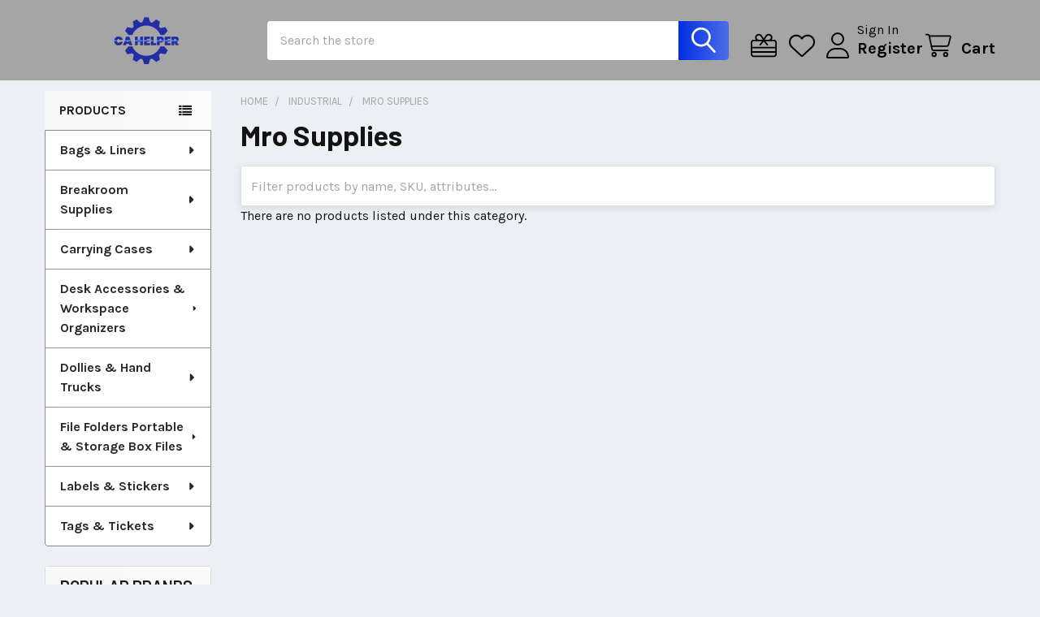

--- FILE ---
content_type: text/html; charset=UTF-8
request_url: https://cahelper.com/mro-supplies/
body_size: 19215
content:


    <!DOCTYPE html>
<html class="no-js" lang="en">
        <head>
        <title>Industrial - Mro Supplies - CA Helper</title>
        <link rel="dns-prefetch preconnect" href="https://cdn11.bigcommerce.com/s-jira4ixyjp" crossorigin><link rel="dns-prefetch preconnect" href="https://fonts.googleapis.com/" crossorigin><link rel="dns-prefetch preconnect" href="https://fonts.gstatic.com/" crossorigin>
        <link rel='canonical' href='https://cahelper.com/mro-supplies/' /><meta name='platform' content='bigcommerce.stencil' />
        
        

        <link href="https://cdn11.bigcommerce.com/s-jira4ixyjp/product_images/logo-mecanique-1-123.png?t=1581385710" rel="shortcut icon">
        <meta name="viewport" content="width=device-width, initial-scale=1">

        <script>
            document.documentElement.className = document.documentElement.className.replace('no-js', 'js');
        </script>

        <script>
    function browserSupportsAllFeatures() {
        return window.Promise
            && window.fetch
            && window.URL
            && window.URLSearchParams
            && window.WeakMap
            // object-fit support
            && ('objectFit' in document.documentElement.style);
    }

    function loadScript(src) {
        var js = document.createElement('script');
        js.src = src;
        js.onerror = function () {
            console.error('Failed to load polyfill script ' + src);
        };
        document.head.appendChild(js);
    }

    if (!browserSupportsAllFeatures()) {
        loadScript('https://cdn11.bigcommerce.com/s-jira4ixyjp/stencil/683de880-6a51-013d-6484-4224b272684c/e/81de9090-dba8-0136-22c6-5b6ea3b31734/dist/theme-bundle.polyfills.js');
    }
</script>
        <script>window.consentManagerTranslations = `{"locale":"en","locales":{"consent_manager.data_collection_warning":"en","consent_manager.accept_all_cookies":"en","consent_manager.gdpr_settings":"en","consent_manager.data_collection_preferences":"en","consent_manager.manage_data_collection_preferences":"en","consent_manager.use_data_by_cookies":"en","consent_manager.data_categories_table":"en","consent_manager.allow":"en","consent_manager.accept":"en","consent_manager.deny":"en","consent_manager.dismiss":"en","consent_manager.reject_all":"en","consent_manager.category":"en","consent_manager.purpose":"en","consent_manager.functional_category":"en","consent_manager.functional_purpose":"en","consent_manager.analytics_category":"en","consent_manager.analytics_purpose":"en","consent_manager.targeting_category":"en","consent_manager.advertising_category":"en","consent_manager.advertising_purpose":"en","consent_manager.essential_category":"en","consent_manager.esential_purpose":"en","consent_manager.yes":"en","consent_manager.no":"en","consent_manager.not_available":"en","consent_manager.cancel":"en","consent_manager.save":"en","consent_manager.back_to_preferences":"en","consent_manager.close_without_changes":"en","consent_manager.unsaved_changes":"en","consent_manager.by_using":"en","consent_manager.agree_on_data_collection":"en","consent_manager.change_preferences":"en","consent_manager.cancel_dialog_title":"en","consent_manager.privacy_policy":"en","consent_manager.allow_category_tracking":"en","consent_manager.disallow_category_tracking":"en"},"translations":{"consent_manager.data_collection_warning":"We use cookies (and other similar technologies) to collect data to improve your shopping experience.","consent_manager.accept_all_cookies":"Accept All Cookies","consent_manager.gdpr_settings":"Settings","consent_manager.data_collection_preferences":"Website Data Collection Preferences","consent_manager.manage_data_collection_preferences":"Manage Website Data Collection Preferences","consent_manager.use_data_by_cookies":" uses data collected by cookies and JavaScript libraries to improve your shopping experience.","consent_manager.data_categories_table":"The table below outlines how we use this data by category. To opt out of a category of data collection, select 'No' and save your preferences.","consent_manager.allow":"Allow","consent_manager.accept":"Accept","consent_manager.deny":"Deny","consent_manager.dismiss":"Dismiss","consent_manager.reject_all":"Reject all","consent_manager.category":"Category","consent_manager.purpose":"Purpose","consent_manager.functional_category":"Functional","consent_manager.functional_purpose":"Enables enhanced functionality, such as videos and live chat. If you do not allow these, then some or all of these functions may not work properly.","consent_manager.analytics_category":"Analytics","consent_manager.analytics_purpose":"Provide statistical information on site usage, e.g., web analytics so we can improve this website over time.","consent_manager.targeting_category":"Targeting","consent_manager.advertising_category":"Advertising","consent_manager.advertising_purpose":"Used to create profiles or personalize content to enhance your shopping experience.","consent_manager.essential_category":"Essential","consent_manager.esential_purpose":"Essential for the site and any requested services to work, but do not perform any additional or secondary function.","consent_manager.yes":"Yes","consent_manager.no":"No","consent_manager.not_available":"N/A","consent_manager.cancel":"Cancel","consent_manager.save":"Save","consent_manager.back_to_preferences":"Back to Preferences","consent_manager.close_without_changes":"You have unsaved changes to your data collection preferences. Are you sure you want to close without saving?","consent_manager.unsaved_changes":"You have unsaved changes","consent_manager.by_using":"By using our website, you're agreeing to our","consent_manager.agree_on_data_collection":"By using our website, you're agreeing to the collection of data as described in our ","consent_manager.change_preferences":"You can change your preferences at any time","consent_manager.cancel_dialog_title":"Are you sure you want to cancel?","consent_manager.privacy_policy":"Privacy Policy","consent_manager.allow_category_tracking":"Allow [CATEGORY_NAME] tracking","consent_manager.disallow_category_tracking":"Disallow [CATEGORY_NAME] tracking"}}`;</script>
        
        <script>
            window.lazySizesConfig = window.lazySizesConfig || {};
            window.lazySizesConfig.loadMode = 1;
        </script>
        <script async src="https://cdn11.bigcommerce.com/s-jira4ixyjp/stencil/683de880-6a51-013d-6484-4224b272684c/e/81de9090-dba8-0136-22c6-5b6ea3b31734/dist/theme-bundle.head_async.js"></script>

            <link href="https://fonts.googleapis.com/css?family=Barlow:600,400,500,700%7CKarla:400,700&display=block" rel="stylesheet">
            <script async src="https://cdn11.bigcommerce.com/s-jira4ixyjp/stencil/683de880-6a51-013d-6484-4224b272684c/e/81de9090-dba8-0136-22c6-5b6ea3b31734/dist/theme-bundle.font.js"></script>
            <link data-stencil-stylesheet href="https://cdn11.bigcommerce.com/s-jira4ixyjp/stencil/683de880-6a51-013d-6484-4224b272684c/e/81de9090-dba8-0136-22c6-5b6ea3b31734/css/theme-a2948ab0-7460-013d-8599-6a330b90476a.css" rel="stylesheet">
            <!-- Start Tracking Code for analytics_googleanalytics -->

<meta name="google-site-verification" content="JX8Y9hnkXDs5sn2mEiDTD8cpVYBigGpdyz4QiFNLC3Y" />

<!-- End Tracking Code for analytics_googleanalytics -->


<script type="text/javascript">
var BCData = {};
</script>

<script nonce="">
(function () {
    var xmlHttp = new XMLHttpRequest();

    xmlHttp.open('POST', 'https://bes.gcp.data.bigcommerce.com/nobot');
    xmlHttp.setRequestHeader('Content-Type', 'application/json');
    xmlHttp.send('{"store_id":"1000318367","timezone_offset":"-7.0","timestamp":"2026-01-22T12:55:14.18731500Z","visit_id":"96a8fdf2-ea40-41f1-841a-5ca399f5ad5b","channel_id":1}');
})();
</script>

        

        <!-- snippet location htmlhead -->

         
    </head>
    <body class="csscolumns papaSupermarket-layout--left-sidebar 
        papaSupermarket-style--compact
        papaSupermarket-pageType--category 
        papaSupermarket-page--pages-category 
        emthemesModez-productUniform
        papaSupermarket--hideContentNav
        papaSupermarket--showAllCategoriesMenu
        
        
        
        
        
        
        " id="topOfPage">


        <!-- snippet location header -->
        <svg data-src="https://cdn11.bigcommerce.com/s-jira4ixyjp/stencil/683de880-6a51-013d-6484-4224b272684c/e/81de9090-dba8-0136-22c6-5b6ea3b31734/img/icon-sprite.svg" class="icons-svg-sprite"></svg>

            <div data-emthemesmodez-remote-banner="emthemesModezBannersBlockAdvTopHeader"></div>
<header class="header" role="banner" >
    <a href="#" class="mobileMenu-toggle" data-mobile-menu-toggle="menu">
        <span class="mobileMenu-toggleIcon">Toggle menu</span>
    </a>

        <div class="emthemesModez-header-topSection">
            <div class="container">
                <nav class="navUser navUser--storeInfo">
    <ul class="navUser-section">
    </ul>
</nav>

<nav class="navUser">


        
</nav>            </div>
        </div>

    <div class="emthemesModez-header-userSection emthemesModez-header-userSection--logo-left">
        <div class="container">
                <div class="header-logo header-logo--left">
                    <a href="https://cahelper.com/" data-instantload='{"page":"home"}'>
            <div class="header-logo-image-container">
                <img class="header-logo-image" src="https://cdn11.bigcommerce.com/s-jira4ixyjp/images/stencil/250x75/ca_helper_logo_1582326389__54502.original.png" srcset="https://cdn11.bigcommerce.com/s-jira4ixyjp/images/stencil/250x75/ca_helper_logo_1582326389__54502.original.png 1x, https://cdn11.bigcommerce.com/s-jira4ixyjp/images/stencil/500w/ca_helper_logo_1582326389__54502.original.png 2x" alt="CA HELPER" title="CA HELPER">
            </div>
</a>
                </div>

            <nav class="navUser">
    
    <ul class="navUser-section navUser-section--alt">
        <li class="navUser-item navUser-item--recentlyViewed">
            <a class="navUser-action navUser-action--recentlyViewed" href="#recently-viewed" data-dropdown="recently-viewed-dropdown" data-options="align:right" title="Recently Viewed" style="display:none">
                <i class="icon"><svg><use href="#icon-recent-list" /></svg></i>
                <span class="navUser-item-recentlyViewedLabel"><span class='firstword'>Recently </span>Viewed</span>
            </a>
            <div class="dropdown-menu" id="recently-viewed-dropdown" data-dropdown-content aria-hidden="true"></div>
        </li>

            <li class="navUser-item">
                <a class="navUser-action navUser-action--giftCert" href="/giftcertificates.php" title="Gift Certificates">
                    <i class="icon"><svg><use href="#icon-gift" /></svg></i>
                    <span class="navUser-item-giftCertLabel"><span class='firstword'>Gift </span>Certificates</span>
                </a>
            </li>

            <li class="navUser-item">
                <a class="navUser-action navUser-action--wishlist" href="/wishlist.php" title="Wish Lists">
                    <i class="icon"><svg><use href="#icon-heart" /></svg></i>
                    <span class="navUser-item-wishlistLabel"><span class='firstword'>Wish </span>Lists</span>
                </a>
            </li>
        

            <li class="navUser-item navUser-item--account">
                <i class="icon"><svg><use href="#icon-user" /></svg></i>
                <span class="navUser-actions">
                        <span class="navUser-subtitle">
                            <a class="navUser-action" href="/login.php">
                                <span class="navUser-item-loginLabel">Sign In</span>
                            </a>
                        </span>
                            <a class="navUser-action" href="/login.php?action=create_account">Register</a>
                </span>
            </li>

        <li class="navUser-item navUser-item--cart">
            <a
                class="navUser-action navUser-action--cart"
                data-cart-preview
                data-dropdown="cart-preview-dropdown"
                data-options="align:right"
                href="/cart.php"
                title="Cart">
                <i class="icon"><svg><use href="#icon-cart" /></svg></i>
                <span class="_rows">
                    <span class="countPill cart-quantity"></span>
                    <span class="navUser-item-cartLabel">Cart</span>
                </span>
            </a>

            <div class="dropdown-menu" id="cart-preview-dropdown" data-dropdown-content aria-hidden="true"></div>
        </li>
    </ul>
</nav>

            <div class="emthemesModez-quickSearch" data-prevent-quick-search-close>
    <!-- snippet location forms_search -->
    <form class="form" action="/search.php">
        <fieldset class="form-fieldset">
            <div class="form-field">
                <label class="is-srOnly" for="search_query">Search</label>
                <div class="form-prefixPostfix wrap">
                    <input class="form-input" data-search-quick name="search_query" id="search_query" data-error-message="Search field cannot be empty." placeholder="Search the store" autocomplete="off">
                    <input type="submit" class="button button--primary form-prefixPostfix-button--postfix" value="Search" />
                </div>
            </div>
        </fieldset>
    </form>
</div>        </div>
    </div>

    <div class="navPages-container navPages-container--bg" id="menu" data-menu>
        <div class="container">
            <nav class="navPages">

        <div class="emthemesModez-navPages-verticalCategories-container">
            <a class="navPages-action has-subMenu" role="none">Products</a>
            <div class="emthemesModez-verticalCategories is-open " id="emthemesModez-verticalCategories" data-emthemesmodez-fix-height="emthemesModez-section1-container">
                <ul class="navPages-list navPages-list--categories">

                            <li class="navPages-item">
                                <a class="navPages-action has-subMenu " href="https://cahelper.com/bags-liners/"
    data-instantload
    
    data-collapsible="navPages-17115"
    data-collapsible-disabled-breakpoint="medium"
    data-collapsible-disabled-state="open"
    data-collapsible-enabled-state="closed">
    Bags &amp; Liners <i class="icon navPages-action-moreIcon" aria-hidden="true"><svg><use href="#icon-caret-down" /></svg></i>
</a>
<div class="navPage-subMenu
    " id="navPages-17115" aria-hidden="true" tabindex="-1">
            <div class="navPage-subMenu-rightBanners" data-emthemesmodez-remote-banner="emthemesModezBannersBlockMegaMenuRight0"></div>
    <ul class="navPage-subMenu-list">
        <li class="navPage-subMenu-item">
            <a class="navPage-subMenu-action navPages-action" href="https://cahelper.com/bags-liners/" data-instantload>All Bags &amp; Liners</a>
        </li>
            <li class="navPage-subMenu-item">
                    <a class="navPage-subMenu-action navPages-action" href="https://cahelper.com/bag-dispensers/" data-instantload >Bag Dispensers</a>
            </li>
            <li class="navPage-subMenu-item">
                    <a class="navPage-subMenu-action navPages-action" href="https://cahelper.com/bag-seals/" data-instantload >Bag Seals</a>
            </li>
            <li class="navPage-subMenu-item">
                    <a class="navPage-subMenu-action navPages-action" href="https://cahelper.com/bags/" data-instantload >Bags</a>
            </li>
    </ul>
            <div class="navPage-subMenu-bottomBanners" data-emthemesmodez-remote-banner="emthemesModezBannersBlockMegaMenuBottom0"></div>
</div>
                            </li>
                            <li class="navPages-item">
                                <a class="navPages-action has-subMenu " href="https://cahelper.com/breakroom-supplies/"
    data-instantload
    
    data-collapsible="navPages-17092"
    data-collapsible-disabled-breakpoint="medium"
    data-collapsible-disabled-state="open"
    data-collapsible-enabled-state="closed">
    Breakroom Supplies <i class="icon navPages-action-moreIcon" aria-hidden="true"><svg><use href="#icon-caret-down" /></svg></i>
</a>
<div class="navPage-subMenu
    " id="navPages-17092" aria-hidden="true" tabindex="-1">
            <div class="navPage-subMenu-rightBanners" data-emthemesmodez-remote-banner="emthemesModezBannersBlockMegaMenuRight1"></div>
    <ul class="navPage-subMenu-list">
        <li class="navPage-subMenu-item">
            <a class="navPage-subMenu-action navPages-action" href="https://cahelper.com/breakroom-supplies/" data-instantload>All Breakroom Supplies</a>
        </li>
            <li class="navPage-subMenu-item">
                    <a class="navPage-subMenu-action navPages-action" href="https://cahelper.com/coffee-and-tea-filters/" data-instantload >Coffee And Tea Filters</a>
            </li>
            <li class="navPage-subMenu-item">
                    <a class="navPage-subMenu-action navPages-action" href="https://cahelper.com/coffee-brewers/" data-instantload >Coffee Brewers</a>
            </li>
            <li class="navPage-subMenu-item">
                    <a class="navPage-subMenu-action navPages-action" href="https://cahelper.com/coffee-condiments/" data-instantload >Coffee Condiments</a>
            </li>
            <li class="navPage-subMenu-item">
                    <a class="navPage-subMenu-action navPages-action" href="https://cahelper.com/coffee-urns/" data-instantload >Coffee Urns</a>
            </li>
            <li class="navPage-subMenu-item">
                    <a class="navPage-subMenu-action navPages-action" href="https://cahelper.com/condiment-organizers/" data-instantload >Condiment Organizers</a>
            </li>
            <li class="navPage-subMenu-item">
                    <a class="navPage-subMenu-action navPages-action" href="https://cahelper.com/cutting-boards/" data-instantload >Cutting Boards</a>
            </li>
            <li class="navPage-subMenu-item">
                    <a class="navPage-subMenu-action navPages-action" href="https://cahelper.com/decanters-pitchers/" data-instantload >Decanters/pitchers</a>
            </li>
            <li class="navPage-subMenu-item">
                    <a class="navPage-subMenu-action navPages-action" href="https://cahelper.com/doilies/" data-instantload >Doilies</a>
            </li>
            <li class="navPage-subMenu-item">
                    <a class="navPage-subMenu-action navPages-action" href="https://cahelper.com/food-containers/" data-instantload >Food Containers</a>
            </li>
            <li class="navPage-subMenu-item">
                    <a class="navPage-subMenu-action navPages-action" href="https://cahelper.com/food-wrap/" data-instantload >Food Wrap</a>
            </li>
            <li class="navPage-subMenu-item">
                    <a class="navPage-subMenu-action navPages-action" href="https://cahelper.com/ice-buckets/" data-instantload >Ice Buckets</a>
            </li>
            <li class="navPage-subMenu-item">
                    <a class="navPage-subMenu-action navPages-action" href="https://cahelper.com/ice-chests/" data-instantload >Ice Chests</a>
            </li>
            <li class="navPage-subMenu-item">
                    <a class="navPage-subMenu-action navPages-action" href="https://cahelper.com/napkin-dispensers/" data-instantload >Napkin Dispensers</a>
            </li>
            <li class="navPage-subMenu-item">
                    <a class="navPage-subMenu-action navPages-action" href="https://cahelper.com/napkins/" data-instantload >Napkins</a>
            </li>
            <li class="navPage-subMenu-item">
                    <a class="navPage-subMenu-action navPages-action" href="https://cahelper.com/straws-stems-sticks/" data-instantload >Straws/stems/sticks</a>
            </li>
            <li class="navPage-subMenu-item">
                    <a class="navPage-subMenu-action navPages-action" href="https://cahelper.com/tablecloths/" data-instantload >Tablecloths</a>
            </li>
            <li class="navPage-subMenu-item">
                    <a class="navPage-subMenu-action navPages-action" href="https://cahelper.com/thermos-carafe/" data-instantload >Thermos/carafe</a>
            </li>
            <li class="navPage-subMenu-item">
                    <a class="navPage-subMenu-action navPages-action" href="https://cahelper.com/water-coolers/" data-instantload >Water Coolers</a>
            </li>
            <li class="navPage-subMenu-item">
                    <a class="navPage-subMenu-action navPages-action" href="https://cahelper.com/water-filters/" data-instantload >Water Filters</a>
            </li>
    </ul>
            <div class="navPage-subMenu-bottomBanners" data-emthemesmodez-remote-banner="emthemesModezBannersBlockMegaMenuBottom1"></div>
</div>
                            </li>
                            <li class="navPages-item">
                                <a class="navPages-action has-subMenu " href="https://cahelper.com/carrying-cases/"
    data-instantload
    
    data-collapsible="navPages-17182"
    data-collapsible-disabled-breakpoint="medium"
    data-collapsible-disabled-state="open"
    data-collapsible-enabled-state="closed">
    Carrying Cases <i class="icon navPages-action-moreIcon" aria-hidden="true"><svg><use href="#icon-caret-down" /></svg></i>
</a>
<div class="navPage-subMenu
    " id="navPages-17182" aria-hidden="true" tabindex="-1">
            <div class="navPage-subMenu-rightBanners" data-emthemesmodez-remote-banner="emthemesModezBannersBlockMegaMenuRight2"></div>
    <ul class="navPage-subMenu-list">
        <li class="navPage-subMenu-item">
            <a class="navPage-subMenu-action navPages-action" href="https://cahelper.com/carrying-cases/" data-instantload>All Carrying Cases</a>
        </li>
            <li class="navPage-subMenu-item">
                    <a class="navPage-subMenu-action navPages-action" href="https://cahelper.com/cases/" data-instantload >Cases</a>
            </li>
            <li class="navPage-subMenu-item">
                    <a class="navPage-subMenu-action navPages-action" href="https://cahelper.com/pad-folios/" data-instantload >Pad Folios</a>
            </li>
            <li class="navPage-subMenu-item">
                    <a class="navPage-subMenu-action navPages-action" href="https://cahelper.com/portfolios/" data-instantload >Portfolios</a>
            </li>
    </ul>
            <div class="navPage-subMenu-bottomBanners" data-emthemesmodez-remote-banner="emthemesModezBannersBlockMegaMenuBottom2"></div>
</div>
                            </li>
                            <li class="navPages-item">
                                <a class="navPages-action has-subMenu " href="https://cahelper.com/desk-accessories-workspace-organizers/"
    data-instantload
    
    data-collapsible="navPages-17073"
    data-collapsible-disabled-breakpoint="medium"
    data-collapsible-disabled-state="open"
    data-collapsible-enabled-state="closed">
    Desk Accessories &amp; Workspace Organizers <i class="icon navPages-action-moreIcon" aria-hidden="true"><svg><use href="#icon-caret-down" /></svg></i>
</a>
<div class="navPage-subMenu
    " id="navPages-17073" aria-hidden="true" tabindex="-1">
            <div class="navPage-subMenu-rightBanners" data-emthemesmodez-remote-banner="emthemesModezBannersBlockMegaMenuRight3"></div>
    <ul class="navPage-subMenu-list">
        <li class="navPage-subMenu-item">
            <a class="navPage-subMenu-action navPages-action" href="https://cahelper.com/desk-accessories-workspace-organizers/" data-instantload>All Desk Accessories &amp; Workspace Organizers</a>
        </li>
            <li class="navPage-subMenu-item">
                    <a class="navPage-subMenu-action navPages-action" href="https://cahelper.com/bookends/" data-instantload >Bookends</a>
            </li>
            <li class="navPage-subMenu-item">
                    <a class="navPage-subMenu-action navPages-action" href="https://cahelper.com/boxes-bins/" data-instantload >Boxes &amp; Bins</a>
            </li>
            <li class="navPage-subMenu-item">
                    <a class="navPage-subMenu-action navPages-action" href="https://cahelper.com/calendar-bases/" data-instantload >Calendar Bases</a>
            </li>
            <li class="navPage-subMenu-item">
                    <a class="navPage-subMenu-action navPages-action" href="https://cahelper.com/catalog-reference-racks/" data-instantload >Catalog Reference Racks</a>
            </li>
            <li class="navPage-subMenu-item">
                    <a class="navPage-subMenu-action navPages-action" href="https://cahelper.com/copyholders/" data-instantload >Copyholders</a>
            </li>
            <li class="navPage-subMenu-item">
                    <a class="navPage-subMenu-action navPages-action" href="https://cahelper.com/desk-pad-refills/" data-instantload >Desk Pad Refills</a>
            </li>
            <li class="navPage-subMenu-item">
                    <a class="navPage-subMenu-action navPages-action" href="https://cahelper.com/desk-pads/" data-instantload >Desk Pads</a>
            </li>
            <li class="navPage-subMenu-item">
                    <a class="navPage-subMenu-action navPages-action" href="https://cahelper.com/desk-tray-accessories/" data-instantload >Desk Tray Accessories</a>
            </li>
            <li class="navPage-subMenu-item">
                    <a class="navPage-subMenu-action navPages-action" href="https://cahelper.com/desktop-book-racks/" data-instantload >Desktop Book Racks</a>
            </li>
            <li class="navPage-subMenu-item">
                    <a class="navPage-subMenu-action navPages-action" href="https://cahelper.com/desktop-message-memo-pad-holders/" data-instantload >Desktop Message/memo Pad Holders</a>
            </li>
            <li class="navPage-subMenu-item">
                    <a class="navPage-subMenu-action navPages-action" href="https://cahelper.com/desktop-sorting-racks-space-savers/" data-instantload >Desktop Sorting Racks/space Savers</a>
            </li>
            <li class="navPage-subMenu-item">
                    <a class="navPage-subMenu-action navPages-action" href="https://cahelper.com/desktop-stand-accessories/" data-instantload >Desktop Stand Accessories</a>
            </li>
            <li class="navPage-subMenu-item">
                    <a class="navPage-subMenu-action navPages-action" href="https://cahelper.com/desktop-stands/" data-instantload >Desktop Stands</a>
            </li>
            <li class="navPage-subMenu-item">
                    <a class="navPage-subMenu-action navPages-action" href="https://cahelper.com/desktop-supplies-organizers/" data-instantload >Desktop Supplies Organizers</a>
            </li>
            <li class="navPage-subMenu-item">
                    <a class="navPage-subMenu-action navPages-action" href="https://cahelper.com/drawer-organizers/" data-instantload >Drawer Organizers</a>
            </li>
            <li class="navPage-subMenu-item">
                    <a class="navPage-subMenu-action navPages-action" href="https://cahelper.com/literature-racks-displays/" data-instantload >Literature Racks &amp; Displays</a>
            </li>
            <li class="navPage-subMenu-item">
                    <a class="navPage-subMenu-action navPages-action" href="https://cahelper.com/literature-sorter-accessories/" data-instantload >Literature Sorter Accessories</a>
            </li>
            <li class="navPage-subMenu-item">
                    <a class="navPage-subMenu-action navPages-action" href="https://cahelper.com/literature-sorters/" data-instantload >Literature Sorters</a>
            </li>
            <li class="navPage-subMenu-item">
                    <a class="navPage-subMenu-action navPages-action" href="https://cahelper.com/magazine-files/" data-instantload >Magazine Files</a>
            </li>
            <li class="navPage-subMenu-item">
                    <a class="navPage-subMenu-action navPages-action" href="https://cahelper.com/page-flags/" data-instantload >Page Flags</a>
            </li>
            <li class="navPage-subMenu-item">
                    <a class="navPage-subMenu-action navPages-action" href="https://cahelper.com/pencil-cups/" data-instantload >Pencil Cups</a>
            </li>
            <li class="navPage-subMenu-item">
                    <a class="navPage-subMenu-action navPages-action" href="https://cahelper.com/postal-stamp-dispensers/" data-instantload >Postal Stamp Dispensers</a>
            </li>
            <li class="navPage-subMenu-item">
                    <a class="navPage-subMenu-action navPages-action" href="https://cahelper.com/self-stick-pad-dispensers/" data-instantload >Self-stick Pad Dispensers</a>
            </li>
            <li class="navPage-subMenu-item">
                    <a class="navPage-subMenu-action navPages-action" href="https://cahelper.com/time-card-racks/" data-instantload >Time Card Racks</a>
            </li>
    </ul>
            <div class="navPage-subMenu-bottomBanners" data-emthemesmodez-remote-banner="emthemesModezBannersBlockMegaMenuBottom3"></div>
</div>
                            </li>
                            <li class="navPages-item">
                                <a class="navPages-action has-subMenu " href="https://cahelper.com/dollies-hand-trucks/"
    data-instantload
    
    data-collapsible="navPages-17261"
    data-collapsible-disabled-breakpoint="medium"
    data-collapsible-disabled-state="open"
    data-collapsible-enabled-state="closed">
    Dollies &amp; Hand Trucks <i class="icon navPages-action-moreIcon" aria-hidden="true"><svg><use href="#icon-caret-down" /></svg></i>
</a>
<div class="navPage-subMenu
    " id="navPages-17261" aria-hidden="true" tabindex="-1">
            <div class="navPage-subMenu-rightBanners" data-emthemesmodez-remote-banner="emthemesModezBannersBlockMegaMenuRight4"></div>
    <ul class="navPage-subMenu-list">
        <li class="navPage-subMenu-item">
            <a class="navPage-subMenu-action navPages-action" href="https://cahelper.com/dollies-hand-trucks/" data-instantload>All Dollies &amp; Hand Trucks</a>
        </li>
            <li class="navPage-subMenu-item">
                    <a class="navPage-subMenu-action navPages-action" href="https://cahelper.com/dollies/" data-instantload >Dollies</a>
            </li>
            <li class="navPage-subMenu-item">
                    <a class="navPage-subMenu-action navPages-action" href="https://cahelper.com/dolly-handles/" data-instantload >Dolly Handles</a>
            </li>
            <li class="navPage-subMenu-item">
                    <a class="navPage-subMenu-action navPages-action" href="https://cahelper.com/hands-trucks/" data-instantload >Hands Trucks</a>
            </li>
    </ul>
            <div class="navPage-subMenu-bottomBanners" data-emthemesmodez-remote-banner="emthemesModezBannersBlockMegaMenuBottom4"></div>
</div>
                            </li>
                            <li class="navPages-item">
                                <a class="navPages-action has-subMenu " href="https://cahelper.com/file-folders-portable-storage-box-files/"
    data-instantload
    
    data-collapsible="navPages-17069"
    data-collapsible-disabled-breakpoint="medium"
    data-collapsible-disabled-state="open"
    data-collapsible-enabled-state="closed">
    File Folders Portable &amp; Storage Box Files <i class="icon navPages-action-moreIcon" aria-hidden="true"><svg><use href="#icon-caret-down" /></svg></i>
</a>
<div class="navPage-subMenu
    " id="navPages-17069" aria-hidden="true" tabindex="-1">
            <div class="navPage-subMenu-rightBanners" data-emthemesmodez-remote-banner="emthemesModezBannersBlockMegaMenuRight5"></div>
    <ul class="navPage-subMenu-list">
        <li class="navPage-subMenu-item">
            <a class="navPage-subMenu-action navPages-action" href="https://cahelper.com/file-folders-portable-storage-box-files/" data-instantload>All File Folders Portable &amp; Storage Box Files</a>
        </li>
            <li class="navPage-subMenu-item">
                    <a class="navPage-subMenu-action navPages-action" href="https://cahelper.com/classification-folders/" data-instantload >Classification Folders</a>
            </li>
            <li class="navPage-subMenu-item">
                    <a class="navPage-subMenu-action navPages-action" href="https://cahelper.com/desktop-file-folder-sorters/" data-instantload >Desktop File Folder Sorters</a>
            </li>
            <li class="navPage-subMenu-item">
                    <a class="navPage-subMenu-action navPages-action" href="https://cahelper.com/file-box-accessories/" data-instantload >File Box Accessories</a>
            </li>
            <li class="navPage-subMenu-item">
                    <a class="navPage-subMenu-action navPages-action" href="https://cahelper.com/file-boxes/" data-instantload >File Boxes</a>
            </li>
            <li class="navPage-subMenu-item">
                    <a class="navPage-subMenu-action navPages-action" href="https://cahelper.com/file-fasteners/" data-instantload >File Fasteners</a>
            </li>
            <li class="navPage-subMenu-item">
                    <a class="navPage-subMenu-action navPages-action" href="https://cahelper.com/file-folder-strips/" data-instantload >File Folder Strips</a>
            </li>
            <li class="navPage-subMenu-item">
                    <a class="navPage-subMenu-action navPages-action" href="https://cahelper.com/file-folders/" data-instantload >File Folders</a>
            </li>
            <li class="navPage-subMenu-item">
                    <a class="navPage-subMenu-action navPages-action" href="https://cahelper.com/file-guides/" data-instantload >File Guides</a>
            </li>
            <li class="navPage-subMenu-item">
                    <a class="navPage-subMenu-action navPages-action" href="https://cahelper.com/file-inserts-tabs/" data-instantload >File Inserts/tabs</a>
            </li>
            <li class="navPage-subMenu-item">
                    <a class="navPage-subMenu-action navPages-action" href="https://cahelper.com/file-jackets-sleeves-wallets/" data-instantload >File Jackets/sleeves/wallets</a>
            </li>
            <li class="navPage-subMenu-item">
                    <a class="navPage-subMenu-action navPages-action" href="https://cahelper.com/hanging-file-folder-racks/" data-instantload >Hanging File Folder Racks</a>
            </li>
            <li class="navPage-subMenu-item">
                    <a class="navPage-subMenu-action navPages-action" href="https://cahelper.com/hanging-file-folders/" data-instantload >Hanging File Folders</a>
            </li>
            <li class="navPage-subMenu-item">
                    <a class="navPage-subMenu-action navPages-action" href="https://cahelper.com/hanging-file-frames/" data-instantload >Hanging File Frames</a>
            </li>
            <li class="navPage-subMenu-item">
                    <a class="navPage-subMenu-action navPages-action" href="https://cahelper.com/hanging-file-systems/" data-instantload >Hanging File Systems</a>
            </li>
            <li class="navPage-subMenu-item">
                    <a class="navPage-subMenu-action navPages-action" href="https://cahelper.com/indexed-sorters/" data-instantload >Indexed Sorters</a>
            </li>
    </ul>
            <div class="navPage-subMenu-bottomBanners" data-emthemesmodez-remote-banner="emthemesModezBannersBlockMegaMenuBottom5"></div>
</div>
                            </li>
                            <li class="navPages-item">
                                <a class="navPages-action has-subMenu " href="https://cahelper.com/labels-stickers/"
    data-instantload
    
    data-collapsible="navPages-17247"
    data-collapsible-disabled-breakpoint="medium"
    data-collapsible-disabled-state="open"
    data-collapsible-enabled-state="closed">
    Labels &amp; Stickers <i class="icon navPages-action-moreIcon" aria-hidden="true"><svg><use href="#icon-caret-down" /></svg></i>
</a>
<div class="navPage-subMenu
    " id="navPages-17247" aria-hidden="true" tabindex="-1">
            <div class="navPage-subMenu-rightBanners" data-emthemesmodez-remote-banner="emthemesModezBannersBlockMegaMenuRight6"></div>
    <ul class="navPage-subMenu-list">
        <li class="navPage-subMenu-item">
            <a class="navPage-subMenu-action navPages-action" href="https://cahelper.com/labels-stickers/" data-instantload>All Labels &amp; Stickers</a>
        </li>
            <li class="navPage-subMenu-item">
                    <a class="navPage-subMenu-action navPages-action" href="https://cahelper.com/label-applicators/" data-instantload >Label Applicators</a>
            </li>
            <li class="navPage-subMenu-item">
                    <a class="navPage-subMenu-action navPages-action" href="https://cahelper.com/label-holders/" data-instantload >Label Holders</a>
            </li>
            <li class="navPage-subMenu-item">
                    <a class="navPage-subMenu-action navPages-action" href="https://cahelper.com/label-removers/" data-instantload >Label Removers</a>
            </li>
            <li class="navPage-subMenu-item">
                    <a class="navPage-subMenu-action navPages-action" href="https://cahelper.com/labels/" data-instantload >Labels</a>
            </li>
            <li class="navPage-subMenu-item">
                    <a class="navPage-subMenu-action navPages-action" href="https://cahelper.com/magnetic-card-holders/" data-instantload >Magnetic Card Holders</a>
            </li>
            <li class="navPage-subMenu-item">
                    <a class="navPage-subMenu-action navPages-action" href="https://cahelper.com/stickers/" data-instantload >Stickers</a>
            </li>
    </ul>
            <div class="navPage-subMenu-bottomBanners" data-emthemesmodez-remote-banner="emthemesModezBannersBlockMegaMenuBottom6"></div>
</div>
                            </li>
                            <li class="navPages-item">
                                <a class="navPages-action has-subMenu " href="https://cahelper.com/tags-tickets/"
    data-instantload
    
    data-collapsible="navPages-17307"
    data-collapsible-disabled-breakpoint="medium"
    data-collapsible-disabled-state="open"
    data-collapsible-enabled-state="closed">
    Tags &amp; Tickets <i class="icon navPages-action-moreIcon" aria-hidden="true"><svg><use href="#icon-caret-down" /></svg></i>
</a>
<div class="navPage-subMenu
    " id="navPages-17307" aria-hidden="true" tabindex="-1">
            <div class="navPage-subMenu-rightBanners" data-emthemesmodez-remote-banner="emthemesModezBannersBlockMegaMenuRight7"></div>
    <ul class="navPage-subMenu-list">
        <li class="navPage-subMenu-item">
            <a class="navPage-subMenu-action navPages-action" href="https://cahelper.com/tags-tickets/" data-instantload>All Tags &amp; Tickets</a>
        </li>
            <li class="navPage-subMenu-item">
                    <a class="navPage-subMenu-action navPages-action" href="https://cahelper.com/tags/" data-instantload >Tags</a>
            </li>
            <li class="navPage-subMenu-item">
                    <a class="navPage-subMenu-action navPages-action" href="https://cahelper.com/tickets/" data-instantload >Tickets</a>
            </li>
    </ul>
            <div class="navPage-subMenu-bottomBanners" data-emthemesmodez-remote-banner="emthemesModezBannersBlockMegaMenuBottom7"></div>
</div>
                            </li>
                    
                </ul>
            </div>
        </div>
    
    
    <ul class="navPages-list navPages-list--user ">
            <li class="navPages-item">
                <a class="navPages-action" href="/giftcertificates.php">Gift Certificates</a>
            </li>
            <li class="navPages-item">
                <a class="navPages-action" href="/login.php">Sign In</a>
                    <a class="navPages-action" href="/login.php?action=create_account">Register</a>
            </li>

    </ul>

    <div class="navPages-socials">
            </div>
</nav>
        </div>
    </div>

    <div data-content-region="header_navigation_bottom--global"></div>
</header>

<div class="emthemesModez-quickSearch emthemesModez-quickSearch--mobileOnly" data-prevent-quick-search-close>
    <!-- snippet location forms_search -->
    <form class="form" action="/search.php">
        <fieldset class="form-fieldset">
            <div class="form-field">
                <label class="is-srOnly" for="search_query_mobile">Search</label>
                <div class="form-prefixPostfix wrap">
                    <input class="form-input" data-search-quick name="search_query" id="search_query_mobile" data-error-message="Search field cannot be empty." placeholder="Search the store" autocomplete="off">
                    <input type="submit" class="button button--primary form-prefixPostfix-button--postfix" value="Search" />
                </div>
            </div>
        </fieldset>
    </form>
</div>
<div class="dropdown dropdown--quickSearch" id="quickSearch" aria-hidden="true" tabindex="-1" data-prevent-quick-search-close>
    <div class="container">
        <section class="quickSearchResults" data-bind="html: results"></section>
    </div>
</div>
<div class="emthemesModez-overlay"></div>

<div data-content-region="header_bottom--global"></div>
<div data-content-region="header_bottom"></div>

        <div class="body" data-currency-code="USD">
     
    <div class="container">
        
<h1 class="page-heading page-heading--mobileOnly">Mro Supplies</h1>

<div class="page">
    <aside class="page-sidebar page-sidebar--top" id="faceted-search-container">
        <nav>
    <h2 class="is-srOnly">Sidebar</h2>
            <div class="sidebarBlock sidebarBlock--verticalCategories sidebarBlock--verticalAllCategories">
    <div class="emthemesModez-navPages-verticalCategories-container">
        <a class="navPages-action has-subMenu" role="none">Products</a>
        <div class="emthemesModez-verticalCategories emthemesModez-verticalCategories--open" id="emthemesModez-verticalCategories-sidebar">
            <ul class="navPages-list navPages-list--categories">
                        <li class="navPages-item">
                            <a class="navPages-action has-subMenu " href="https://cahelper.com/bags-liners/"
    data-instantload
    
    data-collapsible="navPages-17115-sidebar"
    data-collapsible-disabled-breakpoint="medium"
    data-collapsible-disabled-state="open"
    data-collapsible-enabled-state="closed">
    Bags &amp; Liners <i class="icon navPages-action-moreIcon" aria-hidden="true"><svg><use href="#icon-caret-down" /></svg></i>
</a>
<div class="navPage-subMenu
    " id="navPages-17115-sidebar" aria-hidden="true" tabindex="-1">
            <div class="navPage-subMenu-rightBanners" data-emthemesmodez-remote-banner="emthemesModezBannersBlockMegaMenuRight0"></div>
    <ul class="navPage-subMenu-list">
        <li class="navPage-subMenu-item">
            <a class="navPage-subMenu-action navPages-action" href="https://cahelper.com/bags-liners/" data-instantload>All Bags &amp; Liners</a>
        </li>
            <li class="navPage-subMenu-item">
                    <a class="navPage-subMenu-action navPages-action" href="https://cahelper.com/bag-dispensers/" data-instantload >Bag Dispensers</a>
            </li>
            <li class="navPage-subMenu-item">
                    <a class="navPage-subMenu-action navPages-action" href="https://cahelper.com/bag-seals/" data-instantload >Bag Seals</a>
            </li>
            <li class="navPage-subMenu-item">
                    <a class="navPage-subMenu-action navPages-action" href="https://cahelper.com/bags/" data-instantload >Bags</a>
            </li>
    </ul>
            <div class="navPage-subMenu-bottomBanners" data-emthemesmodez-remote-banner="emthemesModezBannersBlockMegaMenuBottom0"></div>
</div>
                        </li>
                        <li class="navPages-item">
                            <a class="navPages-action has-subMenu " href="https://cahelper.com/breakroom-supplies/"
    data-instantload
    
    data-collapsible="navPages-17092-sidebar"
    data-collapsible-disabled-breakpoint="medium"
    data-collapsible-disabled-state="open"
    data-collapsible-enabled-state="closed">
    Breakroom Supplies <i class="icon navPages-action-moreIcon" aria-hidden="true"><svg><use href="#icon-caret-down" /></svg></i>
</a>
<div class="navPage-subMenu
    " id="navPages-17092-sidebar" aria-hidden="true" tabindex="-1">
            <div class="navPage-subMenu-rightBanners" data-emthemesmodez-remote-banner="emthemesModezBannersBlockMegaMenuRight1"></div>
    <ul class="navPage-subMenu-list">
        <li class="navPage-subMenu-item">
            <a class="navPage-subMenu-action navPages-action" href="https://cahelper.com/breakroom-supplies/" data-instantload>All Breakroom Supplies</a>
        </li>
            <li class="navPage-subMenu-item">
                    <a class="navPage-subMenu-action navPages-action" href="https://cahelper.com/coffee-and-tea-filters/" data-instantload >Coffee And Tea Filters</a>
            </li>
            <li class="navPage-subMenu-item">
                    <a class="navPage-subMenu-action navPages-action" href="https://cahelper.com/coffee-brewers/" data-instantload >Coffee Brewers</a>
            </li>
            <li class="navPage-subMenu-item">
                    <a class="navPage-subMenu-action navPages-action" href="https://cahelper.com/coffee-condiments/" data-instantload >Coffee Condiments</a>
            </li>
            <li class="navPage-subMenu-item">
                    <a class="navPage-subMenu-action navPages-action" href="https://cahelper.com/coffee-urns/" data-instantload >Coffee Urns</a>
            </li>
            <li class="navPage-subMenu-item">
                    <a class="navPage-subMenu-action navPages-action" href="https://cahelper.com/condiment-organizers/" data-instantload >Condiment Organizers</a>
            </li>
            <li class="navPage-subMenu-item">
                    <a class="navPage-subMenu-action navPages-action" href="https://cahelper.com/cutting-boards/" data-instantload >Cutting Boards</a>
            </li>
            <li class="navPage-subMenu-item">
                    <a class="navPage-subMenu-action navPages-action" href="https://cahelper.com/decanters-pitchers/" data-instantload >Decanters/pitchers</a>
            </li>
            <li class="navPage-subMenu-item">
                    <a class="navPage-subMenu-action navPages-action" href="https://cahelper.com/doilies/" data-instantload >Doilies</a>
            </li>
            <li class="navPage-subMenu-item">
                    <a class="navPage-subMenu-action navPages-action" href="https://cahelper.com/food-containers/" data-instantload >Food Containers</a>
            </li>
            <li class="navPage-subMenu-item">
                    <a class="navPage-subMenu-action navPages-action" href="https://cahelper.com/food-wrap/" data-instantload >Food Wrap</a>
            </li>
            <li class="navPage-subMenu-item">
                    <a class="navPage-subMenu-action navPages-action" href="https://cahelper.com/ice-buckets/" data-instantload >Ice Buckets</a>
            </li>
            <li class="navPage-subMenu-item">
                    <a class="navPage-subMenu-action navPages-action" href="https://cahelper.com/ice-chests/" data-instantload >Ice Chests</a>
            </li>
            <li class="navPage-subMenu-item">
                    <a class="navPage-subMenu-action navPages-action" href="https://cahelper.com/napkin-dispensers/" data-instantload >Napkin Dispensers</a>
            </li>
            <li class="navPage-subMenu-item">
                    <a class="navPage-subMenu-action navPages-action" href="https://cahelper.com/napkins/" data-instantload >Napkins</a>
            </li>
            <li class="navPage-subMenu-item">
                    <a class="navPage-subMenu-action navPages-action" href="https://cahelper.com/straws-stems-sticks/" data-instantload >Straws/stems/sticks</a>
            </li>
            <li class="navPage-subMenu-item">
                    <a class="navPage-subMenu-action navPages-action" href="https://cahelper.com/tablecloths/" data-instantload >Tablecloths</a>
            </li>
            <li class="navPage-subMenu-item">
                    <a class="navPage-subMenu-action navPages-action" href="https://cahelper.com/thermos-carafe/" data-instantload >Thermos/carafe</a>
            </li>
            <li class="navPage-subMenu-item">
                    <a class="navPage-subMenu-action navPages-action" href="https://cahelper.com/water-coolers/" data-instantload >Water Coolers</a>
            </li>
            <li class="navPage-subMenu-item">
                    <a class="navPage-subMenu-action navPages-action" href="https://cahelper.com/water-filters/" data-instantload >Water Filters</a>
            </li>
    </ul>
            <div class="navPage-subMenu-bottomBanners" data-emthemesmodez-remote-banner="emthemesModezBannersBlockMegaMenuBottom1"></div>
</div>
                        </li>
                        <li class="navPages-item">
                            <a class="navPages-action has-subMenu " href="https://cahelper.com/carrying-cases/"
    data-instantload
    
    data-collapsible="navPages-17182-sidebar"
    data-collapsible-disabled-breakpoint="medium"
    data-collapsible-disabled-state="open"
    data-collapsible-enabled-state="closed">
    Carrying Cases <i class="icon navPages-action-moreIcon" aria-hidden="true"><svg><use href="#icon-caret-down" /></svg></i>
</a>
<div class="navPage-subMenu
    " id="navPages-17182-sidebar" aria-hidden="true" tabindex="-1">
            <div class="navPage-subMenu-rightBanners" data-emthemesmodez-remote-banner="emthemesModezBannersBlockMegaMenuRight2"></div>
    <ul class="navPage-subMenu-list">
        <li class="navPage-subMenu-item">
            <a class="navPage-subMenu-action navPages-action" href="https://cahelper.com/carrying-cases/" data-instantload>All Carrying Cases</a>
        </li>
            <li class="navPage-subMenu-item">
                    <a class="navPage-subMenu-action navPages-action" href="https://cahelper.com/cases/" data-instantload >Cases</a>
            </li>
            <li class="navPage-subMenu-item">
                    <a class="navPage-subMenu-action navPages-action" href="https://cahelper.com/pad-folios/" data-instantload >Pad Folios</a>
            </li>
            <li class="navPage-subMenu-item">
                    <a class="navPage-subMenu-action navPages-action" href="https://cahelper.com/portfolios/" data-instantload >Portfolios</a>
            </li>
    </ul>
            <div class="navPage-subMenu-bottomBanners" data-emthemesmodez-remote-banner="emthemesModezBannersBlockMegaMenuBottom2"></div>
</div>
                        </li>
                        <li class="navPages-item">
                            <a class="navPages-action has-subMenu " href="https://cahelper.com/desk-accessories-workspace-organizers/"
    data-instantload
    
    data-collapsible="navPages-17073-sidebar"
    data-collapsible-disabled-breakpoint="medium"
    data-collapsible-disabled-state="open"
    data-collapsible-enabled-state="closed">
    Desk Accessories &amp; Workspace Organizers <i class="icon navPages-action-moreIcon" aria-hidden="true"><svg><use href="#icon-caret-down" /></svg></i>
</a>
<div class="navPage-subMenu
    " id="navPages-17073-sidebar" aria-hidden="true" tabindex="-1">
            <div class="navPage-subMenu-rightBanners" data-emthemesmodez-remote-banner="emthemesModezBannersBlockMegaMenuRight3"></div>
    <ul class="navPage-subMenu-list">
        <li class="navPage-subMenu-item">
            <a class="navPage-subMenu-action navPages-action" href="https://cahelper.com/desk-accessories-workspace-organizers/" data-instantload>All Desk Accessories &amp; Workspace Organizers</a>
        </li>
            <li class="navPage-subMenu-item">
                    <a class="navPage-subMenu-action navPages-action" href="https://cahelper.com/bookends/" data-instantload >Bookends</a>
            </li>
            <li class="navPage-subMenu-item">
                    <a class="navPage-subMenu-action navPages-action" href="https://cahelper.com/boxes-bins/" data-instantload >Boxes &amp; Bins</a>
            </li>
            <li class="navPage-subMenu-item">
                    <a class="navPage-subMenu-action navPages-action" href="https://cahelper.com/calendar-bases/" data-instantload >Calendar Bases</a>
            </li>
            <li class="navPage-subMenu-item">
                    <a class="navPage-subMenu-action navPages-action" href="https://cahelper.com/catalog-reference-racks/" data-instantload >Catalog Reference Racks</a>
            </li>
            <li class="navPage-subMenu-item">
                    <a class="navPage-subMenu-action navPages-action" href="https://cahelper.com/copyholders/" data-instantload >Copyholders</a>
            </li>
            <li class="navPage-subMenu-item">
                    <a class="navPage-subMenu-action navPages-action" href="https://cahelper.com/desk-pad-refills/" data-instantload >Desk Pad Refills</a>
            </li>
            <li class="navPage-subMenu-item">
                    <a class="navPage-subMenu-action navPages-action" href="https://cahelper.com/desk-pads/" data-instantload >Desk Pads</a>
            </li>
            <li class="navPage-subMenu-item">
                    <a class="navPage-subMenu-action navPages-action" href="https://cahelper.com/desk-tray-accessories/" data-instantload >Desk Tray Accessories</a>
            </li>
            <li class="navPage-subMenu-item">
                    <a class="navPage-subMenu-action navPages-action" href="https://cahelper.com/desktop-book-racks/" data-instantload >Desktop Book Racks</a>
            </li>
            <li class="navPage-subMenu-item">
                    <a class="navPage-subMenu-action navPages-action" href="https://cahelper.com/desktop-message-memo-pad-holders/" data-instantload >Desktop Message/memo Pad Holders</a>
            </li>
            <li class="navPage-subMenu-item">
                    <a class="navPage-subMenu-action navPages-action" href="https://cahelper.com/desktop-sorting-racks-space-savers/" data-instantload >Desktop Sorting Racks/space Savers</a>
            </li>
            <li class="navPage-subMenu-item">
                    <a class="navPage-subMenu-action navPages-action" href="https://cahelper.com/desktop-stand-accessories/" data-instantload >Desktop Stand Accessories</a>
            </li>
            <li class="navPage-subMenu-item">
                    <a class="navPage-subMenu-action navPages-action" href="https://cahelper.com/desktop-stands/" data-instantload >Desktop Stands</a>
            </li>
            <li class="navPage-subMenu-item">
                    <a class="navPage-subMenu-action navPages-action" href="https://cahelper.com/desktop-supplies-organizers/" data-instantload >Desktop Supplies Organizers</a>
            </li>
            <li class="navPage-subMenu-item">
                    <a class="navPage-subMenu-action navPages-action" href="https://cahelper.com/drawer-organizers/" data-instantload >Drawer Organizers</a>
            </li>
            <li class="navPage-subMenu-item">
                    <a class="navPage-subMenu-action navPages-action" href="https://cahelper.com/literature-racks-displays/" data-instantload >Literature Racks &amp; Displays</a>
            </li>
            <li class="navPage-subMenu-item">
                    <a class="navPage-subMenu-action navPages-action" href="https://cahelper.com/literature-sorter-accessories/" data-instantload >Literature Sorter Accessories</a>
            </li>
            <li class="navPage-subMenu-item">
                    <a class="navPage-subMenu-action navPages-action" href="https://cahelper.com/literature-sorters/" data-instantload >Literature Sorters</a>
            </li>
            <li class="navPage-subMenu-item">
                    <a class="navPage-subMenu-action navPages-action" href="https://cahelper.com/magazine-files/" data-instantload >Magazine Files</a>
            </li>
            <li class="navPage-subMenu-item">
                    <a class="navPage-subMenu-action navPages-action" href="https://cahelper.com/page-flags/" data-instantload >Page Flags</a>
            </li>
            <li class="navPage-subMenu-item">
                    <a class="navPage-subMenu-action navPages-action" href="https://cahelper.com/pencil-cups/" data-instantload >Pencil Cups</a>
            </li>
            <li class="navPage-subMenu-item">
                    <a class="navPage-subMenu-action navPages-action" href="https://cahelper.com/postal-stamp-dispensers/" data-instantload >Postal Stamp Dispensers</a>
            </li>
            <li class="navPage-subMenu-item">
                    <a class="navPage-subMenu-action navPages-action" href="https://cahelper.com/self-stick-pad-dispensers/" data-instantload >Self-stick Pad Dispensers</a>
            </li>
            <li class="navPage-subMenu-item">
                    <a class="navPage-subMenu-action navPages-action" href="https://cahelper.com/time-card-racks/" data-instantload >Time Card Racks</a>
            </li>
    </ul>
            <div class="navPage-subMenu-bottomBanners" data-emthemesmodez-remote-banner="emthemesModezBannersBlockMegaMenuBottom3"></div>
</div>
                        </li>
                        <li class="navPages-item">
                            <a class="navPages-action has-subMenu " href="https://cahelper.com/dollies-hand-trucks/"
    data-instantload
    
    data-collapsible="navPages-17261-sidebar"
    data-collapsible-disabled-breakpoint="medium"
    data-collapsible-disabled-state="open"
    data-collapsible-enabled-state="closed">
    Dollies &amp; Hand Trucks <i class="icon navPages-action-moreIcon" aria-hidden="true"><svg><use href="#icon-caret-down" /></svg></i>
</a>
<div class="navPage-subMenu
    " id="navPages-17261-sidebar" aria-hidden="true" tabindex="-1">
            <div class="navPage-subMenu-rightBanners" data-emthemesmodez-remote-banner="emthemesModezBannersBlockMegaMenuRight4"></div>
    <ul class="navPage-subMenu-list">
        <li class="navPage-subMenu-item">
            <a class="navPage-subMenu-action navPages-action" href="https://cahelper.com/dollies-hand-trucks/" data-instantload>All Dollies &amp; Hand Trucks</a>
        </li>
            <li class="navPage-subMenu-item">
                    <a class="navPage-subMenu-action navPages-action" href="https://cahelper.com/dollies/" data-instantload >Dollies</a>
            </li>
            <li class="navPage-subMenu-item">
                    <a class="navPage-subMenu-action navPages-action" href="https://cahelper.com/dolly-handles/" data-instantload >Dolly Handles</a>
            </li>
            <li class="navPage-subMenu-item">
                    <a class="navPage-subMenu-action navPages-action" href="https://cahelper.com/hands-trucks/" data-instantload >Hands Trucks</a>
            </li>
    </ul>
            <div class="navPage-subMenu-bottomBanners" data-emthemesmodez-remote-banner="emthemesModezBannersBlockMegaMenuBottom4"></div>
</div>
                        </li>
                        <li class="navPages-item">
                            <a class="navPages-action has-subMenu " href="https://cahelper.com/file-folders-portable-storage-box-files/"
    data-instantload
    
    data-collapsible="navPages-17069-sidebar"
    data-collapsible-disabled-breakpoint="medium"
    data-collapsible-disabled-state="open"
    data-collapsible-enabled-state="closed">
    File Folders Portable &amp; Storage Box Files <i class="icon navPages-action-moreIcon" aria-hidden="true"><svg><use href="#icon-caret-down" /></svg></i>
</a>
<div class="navPage-subMenu
    " id="navPages-17069-sidebar" aria-hidden="true" tabindex="-1">
            <div class="navPage-subMenu-rightBanners" data-emthemesmodez-remote-banner="emthemesModezBannersBlockMegaMenuRight5"></div>
    <ul class="navPage-subMenu-list">
        <li class="navPage-subMenu-item">
            <a class="navPage-subMenu-action navPages-action" href="https://cahelper.com/file-folders-portable-storage-box-files/" data-instantload>All File Folders Portable &amp; Storage Box Files</a>
        </li>
            <li class="navPage-subMenu-item">
                    <a class="navPage-subMenu-action navPages-action" href="https://cahelper.com/classification-folders/" data-instantload >Classification Folders</a>
            </li>
            <li class="navPage-subMenu-item">
                    <a class="navPage-subMenu-action navPages-action" href="https://cahelper.com/desktop-file-folder-sorters/" data-instantload >Desktop File Folder Sorters</a>
            </li>
            <li class="navPage-subMenu-item">
                    <a class="navPage-subMenu-action navPages-action" href="https://cahelper.com/file-box-accessories/" data-instantload >File Box Accessories</a>
            </li>
            <li class="navPage-subMenu-item">
                    <a class="navPage-subMenu-action navPages-action" href="https://cahelper.com/file-boxes/" data-instantload >File Boxes</a>
            </li>
            <li class="navPage-subMenu-item">
                    <a class="navPage-subMenu-action navPages-action" href="https://cahelper.com/file-fasteners/" data-instantload >File Fasteners</a>
            </li>
            <li class="navPage-subMenu-item">
                    <a class="navPage-subMenu-action navPages-action" href="https://cahelper.com/file-folder-strips/" data-instantload >File Folder Strips</a>
            </li>
            <li class="navPage-subMenu-item">
                    <a class="navPage-subMenu-action navPages-action" href="https://cahelper.com/file-folders/" data-instantload >File Folders</a>
            </li>
            <li class="navPage-subMenu-item">
                    <a class="navPage-subMenu-action navPages-action" href="https://cahelper.com/file-guides/" data-instantload >File Guides</a>
            </li>
            <li class="navPage-subMenu-item">
                    <a class="navPage-subMenu-action navPages-action" href="https://cahelper.com/file-inserts-tabs/" data-instantload >File Inserts/tabs</a>
            </li>
            <li class="navPage-subMenu-item">
                    <a class="navPage-subMenu-action navPages-action" href="https://cahelper.com/file-jackets-sleeves-wallets/" data-instantload >File Jackets/sleeves/wallets</a>
            </li>
            <li class="navPage-subMenu-item">
                    <a class="navPage-subMenu-action navPages-action" href="https://cahelper.com/hanging-file-folder-racks/" data-instantload >Hanging File Folder Racks</a>
            </li>
            <li class="navPage-subMenu-item">
                    <a class="navPage-subMenu-action navPages-action" href="https://cahelper.com/hanging-file-folders/" data-instantload >Hanging File Folders</a>
            </li>
            <li class="navPage-subMenu-item">
                    <a class="navPage-subMenu-action navPages-action" href="https://cahelper.com/hanging-file-frames/" data-instantload >Hanging File Frames</a>
            </li>
            <li class="navPage-subMenu-item">
                    <a class="navPage-subMenu-action navPages-action" href="https://cahelper.com/hanging-file-systems/" data-instantload >Hanging File Systems</a>
            </li>
            <li class="navPage-subMenu-item">
                    <a class="navPage-subMenu-action navPages-action" href="https://cahelper.com/indexed-sorters/" data-instantload >Indexed Sorters</a>
            </li>
    </ul>
            <div class="navPage-subMenu-bottomBanners" data-emthemesmodez-remote-banner="emthemesModezBannersBlockMegaMenuBottom5"></div>
</div>
                        </li>
                        <li class="navPages-item">
                            <a class="navPages-action has-subMenu " href="https://cahelper.com/labels-stickers/"
    data-instantload
    
    data-collapsible="navPages-17247-sidebar"
    data-collapsible-disabled-breakpoint="medium"
    data-collapsible-disabled-state="open"
    data-collapsible-enabled-state="closed">
    Labels &amp; Stickers <i class="icon navPages-action-moreIcon" aria-hidden="true"><svg><use href="#icon-caret-down" /></svg></i>
</a>
<div class="navPage-subMenu
    " id="navPages-17247-sidebar" aria-hidden="true" tabindex="-1">
            <div class="navPage-subMenu-rightBanners" data-emthemesmodez-remote-banner="emthemesModezBannersBlockMegaMenuRight6"></div>
    <ul class="navPage-subMenu-list">
        <li class="navPage-subMenu-item">
            <a class="navPage-subMenu-action navPages-action" href="https://cahelper.com/labels-stickers/" data-instantload>All Labels &amp; Stickers</a>
        </li>
            <li class="navPage-subMenu-item">
                    <a class="navPage-subMenu-action navPages-action" href="https://cahelper.com/label-applicators/" data-instantload >Label Applicators</a>
            </li>
            <li class="navPage-subMenu-item">
                    <a class="navPage-subMenu-action navPages-action" href="https://cahelper.com/label-holders/" data-instantload >Label Holders</a>
            </li>
            <li class="navPage-subMenu-item">
                    <a class="navPage-subMenu-action navPages-action" href="https://cahelper.com/label-removers/" data-instantload >Label Removers</a>
            </li>
            <li class="navPage-subMenu-item">
                    <a class="navPage-subMenu-action navPages-action" href="https://cahelper.com/labels/" data-instantload >Labels</a>
            </li>
            <li class="navPage-subMenu-item">
                    <a class="navPage-subMenu-action navPages-action" href="https://cahelper.com/magnetic-card-holders/" data-instantload >Magnetic Card Holders</a>
            </li>
            <li class="navPage-subMenu-item">
                    <a class="navPage-subMenu-action navPages-action" href="https://cahelper.com/stickers/" data-instantload >Stickers</a>
            </li>
    </ul>
            <div class="navPage-subMenu-bottomBanners" data-emthemesmodez-remote-banner="emthemesModezBannersBlockMegaMenuBottom6"></div>
</div>
                        </li>
                        <li class="navPages-item">
                            <a class="navPages-action has-subMenu " href="https://cahelper.com/tags-tickets/"
    data-instantload
    
    data-collapsible="navPages-17307-sidebar"
    data-collapsible-disabled-breakpoint="medium"
    data-collapsible-disabled-state="open"
    data-collapsible-enabled-state="closed">
    Tags &amp; Tickets <i class="icon navPages-action-moreIcon" aria-hidden="true"><svg><use href="#icon-caret-down" /></svg></i>
</a>
<div class="navPage-subMenu
    " id="navPages-17307-sidebar" aria-hidden="true" tabindex="-1">
            <div class="navPage-subMenu-rightBanners" data-emthemesmodez-remote-banner="emthemesModezBannersBlockMegaMenuRight7"></div>
    <ul class="navPage-subMenu-list">
        <li class="navPage-subMenu-item">
            <a class="navPage-subMenu-action navPages-action" href="https://cahelper.com/tags-tickets/" data-instantload>All Tags &amp; Tickets</a>
        </li>
            <li class="navPage-subMenu-item">
                    <a class="navPage-subMenu-action navPages-action" href="https://cahelper.com/tags/" data-instantload >Tags</a>
            </li>
            <li class="navPage-subMenu-item">
                    <a class="navPage-subMenu-action navPages-action" href="https://cahelper.com/tickets/" data-instantload >Tickets</a>
            </li>
    </ul>
            <div class="navPage-subMenu-bottomBanners" data-emthemesmodez-remote-banner="emthemesModezBannersBlockMegaMenuBottom7"></div>
</div>
                        </li>
                            </ul>
        </div>
    </div>
</div>
    
        

                            <div class="sidebarBlock sidebarBlock--navList sidebarBlock--brands sidebarBlock--mobileCollapsible">
    <h3 class="sidebarBlock-heading"
        data-collapsible="#brands-navList"
        data-collapsible-disabled-breakpoint="medium"
        data-collapsible-disabled-state="open"
        data-collapsible-enabled-state="closed">Popular Brands</h3>
    <ul id="brands-navList" class="navList">
        <li class="navList-item"><a class="navList-action" data-instantload href="https://cahelper.com/universal-2/" title="Universal®">Universal®</a></li>
        <li class="navList-item"><a class="navList-action" data-instantload href="https://cahelper.com/avery-1/" title="Avery®">Avery®</a></li>
        <li class="navList-item"><a class="navList-action" data-instantload href="https://cahelper.com/boardwalk-1/" title="Boardwalk®">Boardwalk®</a></li>
        <li class="navList-item"><a class="navList-action" data-instantload href="https://cahelper.com/innovera-1/" title="Innovera®">Innovera®</a></li>
        <li class="navList-item"><a class="navList-action" data-instantload href="https://cahelper.com/smead-1/" title="Smead®">Smead®</a></li>
        <li class="navList-item"><a class="navList-action" data-instantload href="https://cahelper.com/hon-1/" title="HON®">HON®</a></li>
        <li class="navList-item"><a class="navList-action" data-instantload href="https://cahelper.com/rubbermaid-commercial-1/" title="Rubbermaid® Commercial">Rubbermaid® Commercial</a></li>
        <li class="navList-item"><a class="navList-action" data-instantload href="https://cahelper.com/alera-1/" title="Alera®">Alera®</a></li>
        <li class="navList-item"><a class="navList-action" data-instantload href="https://cahelper.com/dart-1/" title="Dart®">Dart®</a></li>
        <li class="navList-item"><a class="navList-action" data-instantload href="https://cahelper.com/pendaflex-1/" title="Pendaflex®">Pendaflex®</a></li>
        <li class="navList-item"><a class="navList-action" data-instantload href="https://cahelper.com/brands/">View All</a></li>
    </ul>
</div>         <div class="emthemesModez-productsFilter ">
    <a href="#emthemesModez-productsFilter-formsb" role="button" class="button emthemesModez-productsFilter-toggle" aria-label="Options" data-collapsible
        data-collapsible-disabled-breakpoint="medium"
        data-collapsible-disabled-state="open"
        data-collapsible-enabled-state="closed"
    ><i class="fa fa-cog" aria-hidden="true"></i></a>
    <form class="actionBar" id="emthemesModez-productsFilter-formsb" method="get" data-sort-by>
        <fieldset class="form-fieldset actionBar-section actionBar-section--sort">
    <div class="form-field">
        <label class="form-label" for="sortsb">Sort By:</label>
        <select class="form-select" name="sort" id="sortsb">
            <option value="featured" >Featured Items</option>
            <option value="newest" selected>Newest Items</option>
            <option value="bestselling" >Best Selling</option>
            <option value="alphaasc" >A to Z</option>
            <option value="alphadesc" >Z to A</option>
            <option value="avgcustomerreview" >By Review</option>
            <option value="priceasc" >Price: Ascending</option>
            <option value="pricedesc" >Price: Descending</option>
        </select>
    </div>
</fieldset>

        <fieldset class="form-fieldset actionBar-section actionBar-section--productsPerPage">
    <div class="form-field">
        <label class="form-label" for="limitsb">Products Per Page:</label>
        <select class="form-select" name="limit" id="limitsb">
            <option value="8" >8</option>
            <option value="12" selected>12</option>
            <option value="16" >16</option>
            <option value="20" >20</option>
            <option value="40" >40</option>
            <option value="100" >100</option>
        </select>
    </div>
</fieldset>

        <fieldset class="form-fieldset actionBar-section actionBar-section--mode">
    <div class="form-field">
        <label class="form-label" for="mode">Columns:</label>
        <input class="form-radio" type="radio" name="mode" value="1" id="mode_1" >
        <label class="form-option" for="mode_1"><span class="form-option-variant" title="1">1</span></label>
        <input class="form-radio" type="radio" name="mode" value="2" id="mode_2" >
        <label class="form-option" for="mode_2"><span class="form-option-variant" title="2">2</span></label>
        <input class="form-radio" type="radio" name="mode" value="3" id="mode_3" >
        <label class="form-option" for="mode_3"><span class="form-option-variant" title="3">3</span></label>
        <input class="form-radio" type="radio" name="mode" value="4" id="mode_4"  checked>
        <label class="form-option" for="mode_4"><span class="form-option-variant" title="4">4</span></label>
        <input class="form-radio" type="radio" name="mode" value="6" id="mode_6" >
        <label class="form-option" for="mode_6"><span class="form-option-variant" title="6">6</span></label>

        <!--
        <input class="form-radio" type="radio" name="mode" value="grid" id="mode_grid"  checked>
        <label class="form-option" for="mode_grid" aria-label="Grid"><span class="form-option-variant" title="Grid"><i class="fa fa-th-large" aria-hidden="true"></i></span></label>
        <input class="form-radio" type="radio" name="mode" value="list" id="mode_list" >
        <label class="form-option" for="mode_list" aria-label="List"><span class="form-option-variant" title="List"><i class="fa fa-th-list" aria-hidden="true"></i></span></label>
        -->
    </div>
</fieldset>    </form>
</div></nav>
    </aside>

    <main class="page-content">
        <ul class="breadcrumbs">
            <li class="breadcrumb ">
                <a data-instantload href="https://cahelper.com/" class="breadcrumb-label">
                    <span>Home</span>
                </a>
            </li>
            <li class="breadcrumb ">
                <a data-instantload href="https://cahelper.com/industrial/" class="breadcrumb-label">
                    <span>Industrial</span>
                </a>
            </li>
            <li class="breadcrumb is-active">
                <a data-instantload href="https://cahelper.com/mro-supplies/" class="breadcrumb-label">
                    <span>Mro Supplies</span>
                </a>
            </li>
</ul>

<script type="application/ld+json">
{
    "@context": "https://schema.org",
    "@type": "BreadcrumbList",
    "itemListElement":
    [
        {
            "@type": "ListItem",
            "position": 1,
            "item": {
                "@id": "https://cahelper.com/",
                "name": "Home"
            }
        },
        {
            "@type": "ListItem",
            "position": 2,
            "item": {
                "@id": "https://cahelper.com/industrial/",
                "name": "Industrial"
            }
        },
        {
            "@type": "ListItem",
            "position": 3,
            "item": {
                "@id": "https://cahelper.com/mro-supplies/",
                "name": "Mro Supplies"
            }
        }
    ]
}
</script>
            <div data-emthemesmodez-remote-banner="emthemesModezBannersBlockBeforeCategory"></div>

        <p class="h1 page-heading page-heading--desktopOnly">Mro Supplies</p>
        <div data-content-region="category_below_header--global"></div>
        <div data-content-region="category_below_header"></div>
        
        


            <form class="categoryPage-searchInCategory-form noFaceted noDesc">
                <fieldset class="form-fieldset">
                    <div class="form-field">
                        <input class="form-input" type="text" name="q" placeholder="Filter products by name, SKU, attributes..." value="" data-search-in-category>
                        <button class="button button--small" type="button" data-clear>Clear All</button>
                    </div>
                </fieldset>
            </form>

        <div id="product-listing-container" class="
                    ">
                <p>There are no products listed under this category.</p>
        </div>
        <div data-content-region="category_below_content"></div>
        <div data-content-region="category_below_content--global"></div>
    </main>

    <aside class="page-sidebar page-sidebar--bottom">
        <div data-content-region="category_sidebar2_top--global"></div>
        <div data-content-region="category_sidebar2_top"></div>
        <div data-emthemesmodez-remote-banner="emthemesModezBannersBlockSidebar01"></div>
                        <div data-emthemesmodez-remote-banner="emthemesModezBannersBlockSidebar02"></div>
        <div data-content-region="category_sidebar2_bottom"></div>
        <div data-content-region="category_sidebar2_bottom--global"></div>
    </aside>
</div>


    </div>
    <div id="modal" class="modal" data-reveal data-prevent-quick-search-close>
    <a href="#" class="modal-close" aria-label="Close" role="button">
        <svg class="icon"><use href="#icon-close" /></svg>
    </a>
    <div class="modal-content"></div>
    <div class="loadingOverlay"></div>
</div>

<div id="previewModal" class="modal modal--large" data-reveal>
    <a href="#" class="modal-close" aria-label="Close" role="button">
        <svg class="icon"><use href="#icon-close" /></svg>
    </a>
    <div class="modal-content"></div>
    <div class="loadingOverlay"></div>
</div>
    <div id="alert-modal" class="modal modal--alert modal--small" data-reveal data-prevent-quick-search-close>
    <div class="swal2-icon swal2-error swal2-icon-show"><span class="swal2-x-mark"><span class="swal2-x-mark-line-left"></span><span class="swal2-x-mark-line-right"></span></span></div>

    <div class="modal-content"></div>

    <div class="button-container"><button type="button" class="confirm button" data-reveal-close>OK</button></div>
</div>
</div>

<div class="scrollToTop">
    <a href="#topOfPage" class="button u-hiddenVisually" id="scrollToTopFloatingButton" title="Top of Page"><i class="fa fa-chevron-up"></i></a>
</div>        

<div data-content-region="footer_before"></div>
<div data-content-region="footer_before--global"></div>


<footer class="footer" role="contentinfo">
    <h2 class="is-srOnly">Footer</h2>
    <div class="emthemesModez-footer-topColumns-wrapper">
        <div class="container">
            <div class="emthemesModez-footer-topColumns">
                <div class="emthemesModez-footer-newsletter">
                    <div class="emthemesModez-newsletterSection emthemesModez-newsletterSection--hasSocials">
    <article class="emthemesModez-newsletterForm" data-section-type="newsletterSubscription">
        <h3 class="footer-info-heading">Subscribe to our newsletter</h3>

<form class="form" action="/subscribe.php" method="post">
    <fieldset class="form-fieldset">
        <input type="hidden" name="action" value="subscribe">
        <input type="hidden" name="nl_first_name" value="bc">
        <input type="hidden" name="check" value="1">
        <div class="form-field">
            <label class="form-label is-srOnly" for="nl_email">Email Address</label>
            <div class="form-prefixPostfix wrap">
                <input class="form-input form-prefixPostfix-input" id="nl_email" name="nl_email" type="email" value="" placeholder="Your email address" aria-required="true" required>
                <input class="button form-prefixPostfix-button--postfix" type="submit" value="Subscribe">
            </div>
        </div>
    </fieldset>
</form>
    </article>
</div>                </div>
            </div>
        </div>
    </div>

    <div data-content-region="newsletter_below"></div>
    <div data-content-region="newsletter_below--global"></div>


    <div class="container">
        <section class="footer-info">

                <article class="footer-info-col footer-info-col--about" data-section-type="storeInfo">
                    <div data-content-region="footer_before_logo--global"></div>
                    <h3 class="footer-info-heading">
                        <div class="footer-logo">
                            <a href="https://cahelper.com/" data-instantload='{"page":"home"}'>
            <div class="header-logo-image-container">
                <img class="header-logo-image" src="https://cdn11.bigcommerce.com/s-jira4ixyjp/images/stencil/250x75/ca_helper_logo_1582326389__54502.original.png" srcset="https://cdn11.bigcommerce.com/s-jira4ixyjp/images/stencil/250x75/ca_helper_logo_1582326389__54502.original.png 1x, https://cdn11.bigcommerce.com/s-jira4ixyjp/images/stencil/500w/ca_helper_logo_1582326389__54502.original.png 2x" alt="CA HELPER" title="CA HELPER">
            </div>
</a>
                        </div>
                    </h3>
                    <div data-content-region="footer_below_logo--global"></div>

                        <ul class="fa-ul">
                            <li><i class="fa fa-li fa-map-marker"></i><address>CA Helper Inc.<br>
21 Orinda Way Ste C220<br>
Orinda, CA 94563</address></li>
                            <li><i class="fa fa-li fa-phone"></i><a href="tel:+1 (925) 255-9999">Call us at +1 (925) 255-9999</a></li>
                        </ul>

                        
                    <div data-content-region="footer_below_contact--global"></div>
                </article>
            

                <article class="footer-info-col" data-section-type="footer-webPages">
                    <h3 class="footer-info-heading">Navigate</h3>
                    <ul class="footer-info-list">
                        <li>
                            <a href="/sitemap.php">Sitemap</a>
                        </li>
                    </ul>
                    <div data-content-region="footer_below_pages--global"></div>
                </article>

                <article class="footer-info-col" data-section-type="footer-categories">
                    <h3 class="footer-info-heading">Categories</h3>
                    <ul class="footer-info-list">
                                <li>
                                    <a href="https://cahelper.com/bags-liners/">Bags &amp; Liners</a>
                                </li>
                                <li>
                                    <a href="https://cahelper.com/breakroom-supplies/">Breakroom Supplies</a>
                                </li>
                                <li>
                                    <a href="https://cahelper.com/carrying-cases/">Carrying Cases</a>
                                </li>
                                <li>
                                    <a href="https://cahelper.com/desk-accessories-workspace-organizers/">Desk Accessories &amp; Workspace Organizers</a>
                                </li>
                                <li>
                                    <a href="https://cahelper.com/dollies-hand-trucks/">Dollies &amp; Hand Trucks</a>
                                </li>
                    </ul>
                    <div data-content-region="footer_below_categories--global"></div>
                </article>


            
            


                <article class="footer-info-col footer-info-col--brands" data-section-type="footer-brands">
                    <h3 class="footer-info-heading">Popular Brands</h3>
                    <ul class="footer-info-list">
                            <li>
                                <a href="https://cahelper.com/universal-2/">Universal®</a>
                            </li>
                        <li><a href="https://cahelper.com/brands/">View All</a></li>
                    </ul>
                    <div data-content-region="footer_below_brands--global"></div>
                </article>

        </section>
        <div data-content-region="footer_below_columns--global"></div>
    </div>

    <div class="footer-copyright">
        <div class="container">
            <p class="powered-by">
                    &copy; <span id="copyright_year"></span> CA Helper.
                    <script>
                        document.getElementById("copyright_year").innerHTML = new Date().getFullYear();
                    </script>
            </p>

                    <div class="footer-payment-icons">
                <svg class="footer-payment-icon"><use href="#icon-logo-american-express-dark"></use></svg>
                <svg class="footer-payment-icon"><use href="#icon-logo-discover-dark"></use></svg>
                <svg class="footer-payment-icon"><use href="#icon-logo-mastercard-dark"></use></svg>
                <svg class="footer-payment-icon"><use href="#icon-logo-paypal-dark"></use></svg>
                <svg class="footer-payment-icon"><use href="#icon-logo-visa-dark"></use></svg>
                <svg class="footer-payment-icon"><use href="#icon-logo-applepay-dark"></use></svg>
                <svg class="footer-payment-icon"><use href="#icon-logo-amazon-dark"></use></svg>
                <svg class="footer-payment-icon"><use href="#icon-logo-googlepay-dark"></use></svg>
                <svg class="footer-payment-icon"><use href="#icon-logo-klarna-dark"></use></svg>
        </div>

            <div data-content-region="ssl_site_seal--global"></div>
        </div>
    </div>
</footer>

<div data-content-region="footer_bottom--global"></div>
        <script>window.__webpack_public_path__ = "https://cdn11.bigcommerce.com/s-jira4ixyjp/stencil/683de880-6a51-013d-6484-4224b272684c/e/81de9090-dba8-0136-22c6-5b6ea3b31734/dist/";</script>
        <script src="https://cdn11.bigcommerce.com/s-jira4ixyjp/stencil/683de880-6a51-013d-6484-4224b272684c/e/81de9090-dba8-0136-22c6-5b6ea3b31734/dist/theme-bundle.main.js"></script>
        <script>
            window.stencilBootstrap("category", "{\"categoryProductsPerPage\":12,\"themeSettings\":{\"optimizedCheckout-formChecklist-color\":\"#333333\",\"banner3x_1_style\":\"\",\"paymentbuttons-paypal-cart-page-add-cart-color\":\"gold\",\"footer-secondary-backgroundColor\":\"#f0f3f4\",\"paymentbuttons-paypal-cart-page-add-cart-label\":\"checkout\",\"optimizedCheckout-buttonPrimary-backgroundColorActive\":\"#989898\",\"paymentbuttons-paypal-checkout-payment-label\":\"checkout\",\"show_accept_amex\":true,\"optimizedCheckout-buttonPrimary-borderColorDisabled\":\"transparent\",\"categoriesList_count\":4,\"brandpage_products_per_page\":20,\"color-secondaryDarker\":\"#e8e8e8\",\"banner_half_1_style\":\"\",\"card--alternate-color--hover\":\"#ffffff\",\"productsByCategory-heading-backgroundColor3\":\"#00a6ed\",\"optimizedCheckout-colorFocus\":\"#4496f6\",\"alsobought_product\":\"custom\",\"navUser-color\":\"#000000\",\"bannerAdvTopHeader\":\"all\",\"social_icon_placement_bottom\":true,\"productpage_bulk_price_table\":true,\"show_powered_by\":false,\"topHeader-borderColor\":\"#545454\",\"productsByCategory-heading-color2\":\"#ffffff\",\"checkRadio-borderColor\":\"#dcdcdc\",\"product_custom_badges\":true,\"color-primaryDarker\":\"#000000\",\"optimizedCheckout-buttonPrimary-colorHover\":\"#ffffff\",\"brand_size\":\"300x150\",\"optimizedCheckout-logo-position\":\"left\",\"carousel_video_autoplay\":true,\"optimizedCheckout-discountBanner-backgroundColor\":\"#f5f5f5\",\"color-textLink--hover\":\"#505050\",\"pdp-sale-price-label\":\"Now:\",\"nl_popup_show\":\"\",\"navPages-categoriesItem-color\":\"#1d1d1d\",\"optimizedCheckout-buttonSecondary-backgroundColorHover\":\"#f5f5f5\",\"show_sku\":false,\"optimizedCheckout-headingPrimary-font\":\"Google_Barlow_600\",\"icon--alt-color-hover\":\"#246ad3\",\"productpage_description_type\":\"full\",\"footer-backgroundColor\":\"#f1f1f2\",\"navPages-color\":\"#ffffff\",\"productpage_reviews_count\":10,\"optimizedCheckout-step-borderColor\":\"#dddddd\",\"logo_size\":\"250x75\",\"product_options_column\":1,\"blog_style\":\"featured\",\"fontSizeH2\":\"30\",\"optimizedCheckout-formField-backgroundColor\":\"#ffffff\",\"show_accept_paypal\":true,\"footer-secondary-button-backgroundColor\":\"#17202a\",\"paymentbuttons-paypal-shape\":\"pill\",\"color_badge_product_custom_badges\":\"#000000\",\"optimizedCheckout-discountBanner-textColor\":\"#333333\",\"section4\":\"categories_list\",\"pdp-retail-price-label\":\"MSRP:\",\"optimizedCheckout-buttonPrimary-font\":\"Google_Barlow_400\",\"topHeader_banner1\":false,\"paymentbuttons-paypal-label\":\"buynow\",\"productsByCategorySortingTabs-heading-backgroundColor2\":\"#17202a\",\"banner_half_2_style\":\"\",\"navPages-borderColor\":\"#8b8b8b\",\"optimizedCheckout-backgroundImage-size\":\"1000x400\",\"carousel-dot-color\":\"#8b88fc\",\"button--disabled-backgroundColor\":\"#dcdcdc\",\"header_sticky\":\"\",\"footer_show_pages\":-1,\"topBanner-backgroundColor\":\"#0115FF\",\"show_subcategories_grid\":false,\"navPages_categoriesMenu\":\"group\",\"blockquote-cite-font-color\":\"#a5a5a5\",\"topBanner-color\":\"#F1F1F2\",\"banner_half_2_backgroundColor\":\"transparent\",\"optimizedCheckout-formField-shadowColor\":\"#e5e5e5\",\"categorypage_products_per_page\":12,\"banner_one_1_backgroundColor\":\"transparent\",\"button--default-color\":\"#1a1a1a\",\"icon--alt-color\":\"#282828\",\"productpage_vertical_thumbnails\":false,\"section7\":\"special_products_columns\",\"specialProductsTab-heading-color\":\"#000000\",\"fontSizeH6\":\"13\",\"optimizedCheckout-loadingToaster-backgroundColor\":\"#333333\",\"color-textHeading\":\"#202020\",\"show_accept_discover\":true,\"footer_show_links_2\":false,\"specialProductsTab_show_featured\":true,\"container-fill-base\":\"#ffffff\",\"paymentbuttons-paylater-cart-page-add-cart-color\":\"gold\",\"productsByCategorySortingTabs_count\":5,\"optimizedCheckout-formField-errorColor\":\"#d14343\",\"spinner-borderColor-dark\":\"#989898\",\"input-font-color\":\"#454545\",\"footer-secondary-headingColor\":\"#7c0615\",\"select-bg-color\":\"#ffffff\",\"banner3x_2_backgroundColor\":\"transparent\",\"banner_one_1_style\":\"\",\"show_accept_mastercard\":true,\"topHeader-bgColor\":\"#6b6b6b\",\"style\":\"compact\",\"optimizedCheckout-link-font\":\"Google_Barlow_400\",\"supported_payment_methods\":[\"card\",\"paypal\"],\"carousel-arrow-bgColor\":\"#ffffff\",\"lazyload_mode\":\"lazyload+lqip\",\"carousel-title-color\":\"#111111\",\"categorypage_search\":\"show\",\"color_text_product_sale_badges\":\"#ffffff\",\"specialProductsTab_lazy_count\":8,\"show_accept_googlepay\":true,\"card--alternate-borderColor\":\"#ffffff\",\"icon--alt-backgroundColor-hover\":\"transparent\",\"button--disabled-color\":\"#ffffff\",\"carousel-slide0-position\":\"center\",\"color-primaryDark\":\"#2d2d2d\",\"categoriesList_showBanner\":false,\"product_outstock_badge\":true,\"navPages_autoFit\":false,\"color_hover_product_sale_badges\":\"#e74c3c\",\"color-price\":\"#000000\",\"optimizedCheckout-buttonPrimary-borderColorActive\":\"#989898\",\"navPages-subMenu-backgroundColor\":\"#ffffff\",\"productpage_layout\":\"\",\"topHeader_show\":true,\"color-grey\":\"#4f4f4f\",\"homepage_expand_categories_menu\":false,\"footer_show_contact\":true,\"body-font\":\"Google_Karla_400,700\",\"banner_one_2_backgroundColor\":\"transparent\",\"paymentbuttons-bolt-shape\":\"rect\",\"show_quick_payment_buttons\":true,\"optimizedCheckout-step-textColor\":\"#ffffff\",\"button--primary-backgroundColor\":\"#b3adad\",\"optimizedCheckout-formField-borderColor\":\"#989898\",\"checkRadio-color\":\"#4f4f4f\",\"show_product_dimensions\":false,\"optimizedCheckout-link-color\":\"#4496f6\",\"optimizedCheckout-headingSecondary-font\":\"Google_Barlow_400\",\"headings-font\":\"Google_Barlow_600\",\"paymentbuttons-venmo-checkout-on-top-color\":\"blue\",\"label-backgroundColor\":\"#bfbfbf\",\"button--primary-backgroundColorHover\":\"#b3b0b0\",\"card-figcaption-button-background\":\"#ffffff\",\"banner_half_3_style\":\"\",\"show_welcome_text\":false,\"button--default-borderColor\":\"#e0e1e4\",\"pdp-non-sale-price-label\":\"Was:\",\"button--disabled-borderColor\":\"#dcdcdc\",\"label-color\":\"#ffffff\",\"specialProductsColumns_show_top\":false,\"select-arrow-color\":\"#999999\",\"payment_icons_style\":\"dark\",\"optimizedCheckout-logo-size\":\"250x50\",\"navPages_banners\":true,\"categoriesList_subCount\":3,\"footer-color\":\"#222222\",\"card-title-color\":\"#202020\",\"productsByCategory-heading-color1\":\"#ffffff\",\"carousel_video_mute\":false,\"optimizedCheckout-headingSecondary-color\":\"#2d2d2d\",\"banner_one_2_style\":\"\",\"logo_fontSize\":48,\"alert-backgroundColor\":\"#ffffff\",\"productsByCategorySortingTabs_show_new\":true,\"product_uniform\":true,\"show_shop_by_price\":true,\"default_image_brand\":\"/assets/img/BrandDefault.gif\",\"productsByCategorySubcategoriesTabs-heading-color3\":\"#ffffff\",\"paymentbuttons-venmo-cart-page-add-cart-color\":\"blue\",\"productsByCategorySubcategoriesTabs-heading-backgroundColor1\":\"#009688\",\"show_allcategories_menu\":true,\"specialProductsColumns_products_count\":3,\"bannerAfterAddToCartButton\":\"\",\"section5\":\"bc_banner_home_2\",\"product_list_display_mode\":\"grid\",\"navPages_bg_stretch\":true,\"paymentbanners-cartpage-logo-type\":\"primary\",\"quickSearch-color\":\"#ffffff\",\"carousel_banners\":false,\"navPages-rootMenu-backgroundColor\":\"#000000\",\"optimizedCheckout-link-hoverColor\":\"#002fe1\",\"product_size\":\"608x608\",\"paymentbuttons-paypal-color\":\"gold\",\"homepage_show_carousel\":false,\"optimizedCheckout-body-backgroundColor\":\"#ffffff\",\"section1\":\"bc_banner_home_1\",\"ajax_add_to_cart\":false,\"carousel_vid0\":\"\",\"fontSizeH3\":\"25\",\"color-greyDarkest\":\"#2d2d2d\",\"color_badge_product_sale_badges\":\"#e74c3c\",\"price_ranges\":true,\"container-border-global-color-dark\":\"#17202a\",\"color-greyDark\":\"#666666\",\"navPages_animation\":\"\",\"header-backgroundColor\":\"#A5A5A5\",\"banner3x_3_backgroundColor\":\"transparent\",\"optimizedCheckout-buttonSecondary-borderColorHover\":\"#999999\",\"optimizedCheckout-discountBanner-iconColor\":\"#333333\",\"productpage_thumbnails_count\":4,\"optimizedCheckout-buttonSecondary-borderColor\":\"#dcdcdc\",\"subcategories_menu_vertical\":false,\"optimizedCheckout-loadingToaster-textColor\":\"#ffffff\",\"color-errorLight\":\"#ffdddd\",\"optimizedCheckout-buttonPrimary-colorDisabled\":\"#ffffff\",\"optimizedCheckout-formField-placeholderColor\":\"#999999\",\"navUser-color-hover\":\"#0115FF\",\"icon-ratingFull\":\"#ffb400\",\"default_image_gift_certificate\":\"/assets/img/GiftCertificate.png\",\"paymentbuttons-paylater-checkout-on-top-color\":\"gold\",\"carousel-slide4-position\":\"center\",\"add_to_cart_popup\":\"default\",\"homepage_blog_posts_position\":\"sidebar\",\"social_icon_placement_top\":true,\"productsByCategorySortingTabs_show_reviews\":false,\"section6\":\"bc_banner_home_3\",\"fontSizeRoot\":\"16\",\"footer-secondary-color\":\"#ffffff\",\"brandspage_layout\":\"\",\"manual_content_nav\":false,\"paymentbanners-proddetailspage-color\":\"white\",\"bannerAfterRating\":\"\",\"instantload\":false,\"blog_size\":\"1193x795\",\"color-warningLight\":\"#fffdea\",\"show_product_weight\":true,\"font-smoothing\":\"antialiased\",\"paymentbuttons-paypal-checkout-payment-color\":\"gold\",\"alsobought_position\":\"\",\"optimizedCheckout-buttonSecondary-colorActive\":\"#000000\",\"paymentbuttons-provider-sorting\":[],\"optimizedCheckout-orderSummary-backgroundColor\":\"#ffffff\",\"specialProductsTab_init_count\":4,\"masterpass-button-color\":\"black\",\"color-info\":\"#666666\",\"copyright-backgroundColor\":\"#e7e7e8\",\"show_bulk_order_mode\":false,\"show_product_quick_view\":false,\"button--default-borderColorHover\":\"#cccccc\",\"card--alternate-backgroundColor\":\"#ffffff\",\"banner_half_1_backgroundColor\":\"transparent\",\"hide_content_navigation\":true,\"amazon-button-color\":\"Gold\",\"optimizedCheckout-formChecklist-backgroundColorSelected\":\"#f5f5f5\",\"nl_popup_start\":\"10\",\"show_copyright_footer\":true,\"swatch_option_size\":\"22x22\",\"optimizedCheckout-orderSummary-borderColor\":\"#dddddd\",\"productsByCategorySortingTabs-heading-backgroundColor3\":\"#17202a\",\"optimizedCheckout-show-logo\":\"none\",\"carousel-description-color\":\"#111111\",\"optimizedCheckout-step-backgroundColor\":\"#4f4f4f\",\"optimizedCheckout-formChecklist-backgroundColor\":\"#ffffff\",\"footer_show_links_3\":false,\"pdp-price-label\":\"\",\"specialProductsColumns_show_featured\":false,\"footer_show_links_4\":false,\"optimizedCheckout-headingPrimary-color\":\"#2d2d2d\",\"banner_one_3_backgroundColor\":\"transparent\",\"color-textBase\":\"#131313\",\"color-warning\":\"#d4cb49\",\"paymentbuttons-paypal-checkout-on-top-color\":\"gold\",\"paymentbuttons-venmo-product-details-page-color\":\"blue\",\"productgallery_size\":\"350x350\",\"blog_count\":5,\"quickSearch-borderColor\":\"#002FE1\",\"show_accept_applepay\":true,\"alert-color\":\"#4f4f4f\",\"footer_show_newsletter\":true,\"topHeader-color\":\"#ffffff\",\"searchpage_products_per_page\":12,\"optimizedCheckout-formField-inputControlColor\":\"#476bef\",\"optimizedCheckout-contentPrimary-color\":\"#4f4f4f\",\"optimizedCheckout-buttonSecondary-font\":\"Google_Barlow_400\",\"storeName-color\":\"#d0d3d4\",\"optimizedCheckout-backgroundImage\":\"\",\"form-label-font-color\":\"#000000\",\"footer_show_location\":true,\"card-figcaption-button-color\":\"#333333\",\"show_shop_by_brand\":true,\"productsByCategorySubcategoriesTabs-heading-color2\":\"#ffffff\",\"color_badge_product_outstock_badges\":\"#eeeeee\",\"productsByCategorySortingTabs_subcategories\":5,\"navUser_wishlist\":true,\"paymentbuttons-paypal-product-details-page-color\":\"gold\",\"color-greyLightest\":\"#e8e8e8\",\"productsByCategorySortingTabs-heading-color1\":\"#ffffff\",\"productpage_related_products_count\":10,\"color-secondaryDark\":\"#e8e8e8\",\"fb_page\":\"\",\"optimizedCheckout-buttonSecondary-backgroundColorActive\":\"#e5e5e5\",\"color-textLink\":\"#282828\",\"paymentbuttons-paypal-checkout-on-top-payment-label\":\"checkout\",\"color-greyLighter\":\"#dfdfdf\",\"carousel_vid3\":\"\",\"paymentbanners-homepage-ratio\":\"8x1\",\"topHeader_address\":false,\"fontSizeH4\":\"20\",\"optimizedCheckout-header-backgroundColor\":\"#f7f7f7\",\"paymentbuttons-paypal-product-details-page-label\":\"checkout\",\"carousel_vid2\":\"\",\"carousel-arrow-color\":\"#989898\",\"productpage_similar_by_views_count\":10,\"card_info\":\"\",\"show_accept_amazon\":true,\"afterpay-button-color\":\"black-mint\",\"productsByCategorySubcategoriesTabs-heading-backgroundColor2\":\"#fe5621\",\"input-bg-color\":\"#ffffff\",\"loadingOverlay-backgroundColor\":\"#ffffff\",\"paymentbanners-proddetailspage-ratio\":\"8x1\",\"color_text_product_outstock_badges\":\"#282828\",\"optimizedCheckout-buttonPrimary-color\":\"#ffffff\",\"navPages-subMenu-separatorColor\":\"#969292\",\"navPages-color-hover\":\"#4496F6\",\"color-infoLight\":\"#dfdfdf\",\"paymentbanners-homepage-color\":\"white\",\"googlepay-button-color\":\"black\",\"product_sale_badges\":\"topright\",\"category_size\":\"original\",\"navUser-dropdown-borderColor\":\"#acacac\",\"color-greyMedium\":\"#989898\",\"topHeader_banner2\":false,\"footer_show_aboutus\":true,\"optimizedCheckout-formChecklist-borderColor\":\"#cccccc\",\"footer-headingColor\":\"#050505\",\"paymentbuttons-paylater-product-details-page-color\":\"gold\",\"default_image_product\":\"/assets/img/ProductDefault.gif\",\"image_product_loading\":\"/assets/img/product-loading.gif\",\"optimizedCheckout-buttonPrimary-colorActive\":\"#ffffff\",\"footer-secondary-linkColor-hover\":\"#232222\",\"section9\":\"instagram_carousel\",\"color-greyLight\":\"#a5a5a5\",\"optimizedCheckout-logo\":\"\",\"icon-ratingEmpty\":\"#dfdfdf\",\"specialProductsTab-heading-color-inactive\":\"#17202a\",\"icon-color\":\"#ffffff\",\"icon--alt-backgroundColor\":\"transparent\",\"copyright-color\":\"#222222\",\"checkout-paymentbuttons-paypal-shape\":\"rect\",\"max_shop_by_brand\":10,\"carousel-video-ratio\":\"56.25%\",\"redirect_cart\":false,\"section2\":\"special_products_tabs\",\"overlay-backgroundColor\":\"#2d2d2d\",\"input-border-color-active\":\"#8e8e8e\",\"topHeader_account\":false,\"nl_popup_hide\":\"60\",\"show_subcategories_menu\":false,\"container-fill-dark\":\"#f2f2f2\",\"optimizedCheckout-buttonPrimary-backgroundColorDisabled\":\"#cccccc\",\"productsByCategorySortingTabs_show_bestselling\":true,\"optimizedCheckout-buttonPrimary-borderColorHover\":\"#666666\",\"topHeader-icon-color\":\"#ffffff\",\"topBanner-backgroundColorGradient\":\"#0115FF\",\"color-successLight\":\"#d5ffd8\",\"specialProductsTab_more\":true,\"navPages_categoriesItem_text\":\"Products\",\"color-greyDarker\":\"#454545\",\"productsByCategorySortingTabs_showBanner\":false,\"paymentbuttons-number-of-buttons\":1,\"carousel-slide3-position\":\"center\",\"button--primary-color\":\"#ffffff\",\"banner3x_1_backgroundColor\":\"transparent\",\"banner_one_3_style\":\"\",\"categoriesGrid-heading-backgroundColor\":\"#00a6ed\",\"color_text_product_custom_badges\":\"#ffffff\",\"color-success\":\"#69d66f\",\"color-white\":\"#ffffff\",\"spinner-borderColor-light\":\"#ffffff\",\"card_showHoverImage\":true,\"optimizedCheckout-header-borderColor\":\"#dddddd\",\"container-border-radius2\":\"4\",\"paymentbuttons-container\":\"medium\",\"productsByCategory-heading-backgroundColor1\":\"#009688\",\"zoom_size\":\"1280x1280\",\"productsByCategorySortingTabs-heading-color2\":\"#ffffff\",\"button-radius2\":\"4\",\"optimizedCheckout-buttonSecondary-backgroundColor\":\"#ffffff\",\"navPages-subMenu-color\":\"#282828\",\"topHeader_phone\":false,\"color-textSecondary--hover\":\"#666666\",\"paymentbuttons-paypal-checkout-payment-size\":\"medium\",\"input-border-color\":\"#dcdcdc\",\"optimizedCheckout-buttonPrimary-backgroundColor\":\"#454545\",\"bannerAfterHeader\":\"\",\"footer_show_categories\":5,\"banner_half_3_backgroundColor\":\"transparent\",\"footer-linkColor\":\"#222222\",\"productsByCategorySortingTabs_catIDs\":\"\",\"bannerBeforeDescription\":\"\",\"icon-backgroundColor-hover\":\"#ffa500\",\"carousel-bgColor\":\"#ffffff\",\"checkout-paymentbuttons-paypal-color\":\"black\",\"specialProductsTab_show_new\":false,\"carousel-dot-color-active\":\"#0115ff\",\"color-secondary\":\"#ffffff\",\"categoriesGrid-heading-color\":\"#ffffff\",\"productsByCategorySubcategoriesTabs-heading-color1\":\"#ffffff\",\"bannerBeforeCategory\":\"all\",\"color-whitesBase\":\"#f8f8f8\",\"productpage_custom_fields_tab\":true,\"body-bg\":\"#ecf0f4\",\"dropdown--quickSearch-backgroundColor\":\"#ffffff\",\"navUser-dropdown-backgroundColor\":\"#ffffff\",\"color-primary\":\"#000000\",\"product_image_responsive\":false,\"productsByCategory-heading-backgroundColor2\":\"#fe5621\",\"optimizedCheckout-contentSecondary-font\":\"Google_Barlow_400\",\"card-figcaption-button-borderColor\":\"#dcdcdc\",\"optimizedCheckout-contentPrimary-font\":\"Google_Barlow_400,500,700\",\"productsByCategorySortingTabs-heading-backgroundColor1\":\"#17202a\",\"csspreload\":\"\",\"layout\":\"left-sidebar\",\"productsByCategory-heading-color3\":\"#ffffff\",\"supported_card_type_icons\":[\"american_express\",\"diners\",\"discover\",\"mastercard\",\"visa\"],\"navPages_standard\":false,\"fontSizeH1\":\"35\",\"categorypage_search_subs\":false,\"footer_show_links_1\":false,\"paymentbuttons-paylater-checkout-payment-color\":\"gold\",\"carousel-slide1-position\":\"center\",\"color-black\":\"#000000\",\"footer-secondary-linkColor\":\"#ffffff\",\"footer-secondary-button-color\":\"#ffffff\",\"optimizedCheckout-formField-textColor\":\"#333333\",\"brand_main_size\":\"500x250\",\"checkout-paymentbuttons-paypal-size\":\"large\",\"carousel_vid4\":\"\",\"optimizedCheckout-buttonSecondary-colorHover\":\"#333333\",\"show_accept_klarna\":true,\"card-textAlign\":\"center\",\"paymentbanners-cartpage-logo-position\":\"left\",\"optimizedCheckout-contentSecondary-color\":\"#989898\",\"navPages-subMenu-color-hover\":\"#535353\",\"productsByCategorySortingTabs_active\":\"featured\",\"checkout-paymentbuttons-paypal-label\":\"pay\",\"applePay-button\":\"black\",\"carousel_vid1\":\"\",\"card-title-color-hover\":\"#2a4abf\",\"optimizedCheckout-buttonPrimary-borderColor\":\"#454545\",\"section3\":\"products_by_category_sorting_tabs\",\"navUser-indicator-backgroundColor\":\"#002FE1\",\"optimizedCheckout-buttonSecondary-borderColorActive\":\"#757575\",\"fontSizeH5\":\"15\",\"productsByCategorySortingTabs-heading-color3\":\"#ffffff\",\"footer-linkColor-hover\":\"#246ad3\",\"category_card_size\":\"300x300\",\"banner3x_3_style\":\"\",\"productsByCategorySortingTabs_show_featured\":true,\"color-primaryLight\":\"#a5a5a5\",\"topHeader-color-hover\":\"#4496F6\",\"icon-backgroundColor\":\"#ffc34b\",\"specialProductsTab_active_tab\":\"new\",\"carousel-bgColor-opacity2\":\"0\",\"optimizedCheckout-header-textColor\":\"#333333\",\"optimizedCheckout-show-backgroundImage\":false,\"productpage_videos_position\":\"tab\",\"navPages-categoriesItem-backgroundColor\":\"#f8f8f8\",\"show_accept_visa\":true,\"logo-position\":\"left\",\"show_product_reviews_tabs\":false,\"carousel-dot-bgColor\":\"#ffffff\",\"optimizedCheckout-form-textColor\":\"#666666\",\"carousel-slide2-position\":\"center\",\"optimizedCheckout-buttonSecondary-color\":\"#4f4f4f\",\"button--icon-svg-color\":\"#4f4f4f\",\"banner3x_2_style\":\"\",\"input-radius2\":\"4\",\"button--default-colorHover\":\"#1a1a1a\",\"checkRadio-backgroundColor\":\"#ffffff\",\"optimizedCheckout-buttonPrimary-backgroundColorHover\":\"#666666\",\"homepage_carousel_style\":\"fullwidth\",\"input-disabled-bg\":\"#ffffff\",\"section8\":\"blog_recent\",\"alert-color-alt\":\"#ffffff\",\"paymentbuttons-venmo-checkout-payment-color\":\"blue\",\"productsByCategorySortingTabs_lazy\":false,\"paymentbanners-cartpage-text-color\":\"black\",\"footer-color-hover\":\"#939597\",\"dropdown--wishList-backgroundColor\":\"#ffffff\",\"container-border-global-color-base\":\"#dcdcdc\",\"productthumb_size\":\"100x100\",\"specialProductsTab_show_top\":false,\"productsByCategorySubcategoriesTabs-heading-backgroundColor3\":\"#00a6ed\",\"button--primary-colorHover\":\"#ffffff\",\"color-error\":\"#ff7d7d\",\"homepage_blog_posts_count\":0,\"productpage_custom_fields_hide_special\":true,\"color-textSecondary\":\"#a5a5a5\",\"gallery_size\":\"300x300\",\"specialProductsColumns_show_new\":false,\"productsByCategorySortingTabs_products\":8},\"genericError\":\"Oops! Something went wrong.\",\"urls\":{\"home\":\"https://cahelper.com/\",\"account\":{\"index\":\"/account.php\",\"orders\":{\"all\":\"/account.php?action=order_status\",\"completed\":\"/account.php?action=view_orders\",\"save_new_return\":\"/account.php?action=save_new_return\"},\"update_action\":\"/account.php?action=update_account\",\"returns\":\"/account.php?action=view_returns\",\"addresses\":\"/account.php?action=address_book\",\"inbox\":\"/account.php?action=inbox\",\"send_message\":\"/account.php?action=send_message\",\"add_address\":\"/account.php?action=add_shipping_address\",\"wishlists\":{\"all\":\"/wishlist.php\",\"add\":\"/wishlist.php?action=addwishlist\",\"edit\":\"/wishlist.php?action=editwishlist\",\"delete\":\"/wishlist.php?action=deletewishlist\"},\"details\":\"/account.php?action=account_details\",\"recent_items\":\"/account.php?action=recent_items\"},\"brands\":\"https://cahelper.com/brands/\",\"gift_certificate\":{\"purchase\":\"/giftcertificates.php\",\"redeem\":\"/giftcertificates.php?action=redeem\",\"balance\":\"/giftcertificates.php?action=balance\"},\"auth\":{\"login\":\"/login.php\",\"check_login\":\"/login.php?action=check_login\",\"create_account\":\"/login.php?action=create_account\",\"save_new_account\":\"/login.php?action=save_new_account\",\"forgot_password\":\"/login.php?action=reset_password\",\"send_password_email\":\"/login.php?action=send_password_email\",\"save_new_password\":\"/login.php?action=save_new_password\",\"logout\":\"/login.php?action=logout\"},\"product\":{\"post_review\":\"/postreview.php\"},\"cart\":\"/cart.php\",\"checkout\":{\"single_address\":\"/checkout\",\"multiple_address\":\"/checkout.php?action=multiple\"},\"rss\":{\"products\":[]},\"contact_us_submit\":\"/pages.php?action=sendContactForm\",\"search\":\"/search.php\",\"compare\":\"/compare\",\"sitemap\":\"/sitemap.php\",\"subscribe\":{\"action\":\"/subscribe.php\"}},\"secureBaseUrl\":\"https://cahelper.com\",\"cartId\":null,\"template\":\"pages/category\",\"pageType\":\"category\",\"validationDictionaryJSON\":\"{\\\"locale\\\":\\\"en\\\",\\\"locales\\\":{\\\"validation_messages.valid_email\\\":\\\"en\\\",\\\"validation_messages.password\\\":\\\"en\\\",\\\"validation_messages.password_match\\\":\\\"en\\\",\\\"validation_messages.invalid_password\\\":\\\"en\\\",\\\"validation_messages.field_not_blank\\\":\\\"en\\\",\\\"validation_messages.certificate_amount\\\":\\\"en\\\",\\\"validation_messages.certificate_amount_range\\\":\\\"en\\\",\\\"validation_messages.price_min_evaluation\\\":\\\"en\\\",\\\"validation_messages.price_max_evaluation\\\":\\\"en\\\",\\\"validation_messages.price_min_not_entered\\\":\\\"en\\\",\\\"validation_messages.price_max_not_entered\\\":\\\"en\\\",\\\"validation_messages.price_invalid_value\\\":\\\"en\\\",\\\"validation_messages.invalid_gift_certificate\\\":\\\"en\\\"},\\\"translations\\\":{\\\"validation_messages.valid_email\\\":\\\"You must enter a valid email.\\\",\\\"validation_messages.password\\\":\\\"You must enter a password.\\\",\\\"validation_messages.password_match\\\":\\\"Your passwords do not match.\\\",\\\"validation_messages.invalid_password\\\":\\\"Passwords must be at least 7 characters and contain both alphabetic and numeric characters.\\\",\\\"validation_messages.field_not_blank\\\":\\\" field cannot be blank.\\\",\\\"validation_messages.certificate_amount\\\":\\\"You must enter a gift certificate amount.\\\",\\\"validation_messages.certificate_amount_range\\\":\\\"You must enter a certificate amount between [MIN] and [MAX]\\\",\\\"validation_messages.price_min_evaluation\\\":\\\"Min. price must be less than max. price.\\\",\\\"validation_messages.price_max_evaluation\\\":\\\"Min. price must be less than max. price.\\\",\\\"validation_messages.price_min_not_entered\\\":\\\"Min. price is required.\\\",\\\"validation_messages.price_max_not_entered\\\":\\\"Max. price is required.\\\",\\\"validation_messages.price_invalid_value\\\":\\\"Input must be greater than 0.\\\",\\\"validation_messages.invalid_gift_certificate\\\":\\\"Please enter your valid certificate code.\\\"}}\",\"validationFallbackDictionaryJSON\":\"{\\\"locale\\\":\\\"en\\\",\\\"locales\\\":{\\\"validation_fallback_messages.valid_email\\\":\\\"en\\\",\\\"validation_fallback_messages.password\\\":\\\"en\\\",\\\"validation_fallback_messages.password_match\\\":\\\"en\\\",\\\"validation_fallback_messages.invalid_password\\\":\\\"en\\\",\\\"validation_fallback_messages.field_not_blank\\\":\\\"en\\\",\\\"validation_fallback_messages.certificate_amount\\\":\\\"en\\\",\\\"validation_fallback_messages.certificate_amount_range\\\":\\\"en\\\",\\\"validation_fallback_messages.price_min_evaluation\\\":\\\"en\\\",\\\"validation_fallback_messages.price_max_evaluation\\\":\\\"en\\\",\\\"validation_fallback_messages.price_min_not_entered\\\":\\\"en\\\",\\\"validation_fallback_messages.price_max_not_entered\\\":\\\"en\\\",\\\"validation_fallback_messages.price_invalid_value\\\":\\\"en\\\",\\\"validation_fallback_messages.invalid_gift_certificate\\\":\\\"en\\\"},\\\"translations\\\":{\\\"validation_fallback_messages.valid_email\\\":\\\"You must enter a valid email.\\\",\\\"validation_fallback_messages.password\\\":\\\"You must enter a password.\\\",\\\"validation_fallback_messages.password_match\\\":\\\"Your passwords do not match.\\\",\\\"validation_fallback_messages.invalid_password\\\":\\\"Passwords must be at least 7 characters and contain both alphabetic and numeric characters.\\\",\\\"validation_fallback_messages.field_not_blank\\\":\\\" field cannot be blank.\\\",\\\"validation_fallback_messages.certificate_amount\\\":\\\"You must enter a gift certificate amount.\\\",\\\"validation_fallback_messages.certificate_amount_range\\\":\\\"You must enter a certificate amount between [MIN] and [MAX]\\\",\\\"validation_fallback_messages.price_min_evaluation\\\":\\\"Min. price must be less than max. price.\\\",\\\"validation_fallback_messages.price_max_evaluation\\\":\\\"Min. price must be less than max. price.\\\",\\\"validation_fallback_messages.price_min_not_entered\\\":\\\"Min. price is required.\\\",\\\"validation_fallback_messages.price_max_not_entered\\\":\\\"Max. price is required.\\\",\\\"validation_fallback_messages.price_invalid_value\\\":\\\"Input must be greater than 0.\\\",\\\"validation_fallback_messages.invalid_gift_certificate\\\":\\\"Please enter your valid certificate code.\\\"}}\",\"validationDefaultDictionaryJSON\":\"{\\\"locale\\\":\\\"en\\\",\\\"locales\\\":{\\\"validation_default_messages.valid_email\\\":\\\"en\\\",\\\"validation_default_messages.password\\\":\\\"en\\\",\\\"validation_default_messages.password_match\\\":\\\"en\\\",\\\"validation_default_messages.invalid_password\\\":\\\"en\\\",\\\"validation_default_messages.field_not_blank\\\":\\\"en\\\",\\\"validation_default_messages.certificate_amount\\\":\\\"en\\\",\\\"validation_default_messages.certificate_amount_range\\\":\\\"en\\\",\\\"validation_default_messages.price_min_evaluation\\\":\\\"en\\\",\\\"validation_default_messages.price_max_evaluation\\\":\\\"en\\\",\\\"validation_default_messages.price_min_not_entered\\\":\\\"en\\\",\\\"validation_default_messages.price_max_not_entered\\\":\\\"en\\\",\\\"validation_default_messages.price_invalid_value\\\":\\\"en\\\",\\\"validation_default_messages.invalid_gift_certificate\\\":\\\"en\\\"},\\\"translations\\\":{\\\"validation_default_messages.valid_email\\\":\\\"You must enter a valid email.\\\",\\\"validation_default_messages.password\\\":\\\"You must enter a password.\\\",\\\"validation_default_messages.password_match\\\":\\\"Your passwords do not match.\\\",\\\"validation_default_messages.invalid_password\\\":\\\"Passwords must be at least 7 characters and contain both alphabetic and numeric characters.\\\",\\\"validation_default_messages.field_not_blank\\\":\\\"The field cannot be blank.\\\",\\\"validation_default_messages.certificate_amount\\\":\\\"You must enter a gift certificate amount.\\\",\\\"validation_default_messages.certificate_amount_range\\\":\\\"You must enter a certificate amount between [MIN] and [MAX]\\\",\\\"validation_default_messages.price_min_evaluation\\\":\\\"Min. price must be less than max. price.\\\",\\\"validation_default_messages.price_max_evaluation\\\":\\\"Min. price must be less than max. price.\\\",\\\"validation_default_messages.price_min_not_entered\\\":\\\"Min. price is required.\\\",\\\"validation_default_messages.price_max_not_entered\\\":\\\"Max. price is required.\\\",\\\"validation_default_messages.price_invalid_value\\\":\\\"Input must be greater than 0.\\\",\\\"validation_default_messages.invalid_gift_certificate\\\":\\\"Please enter your valid certificate code.\\\"}}\",\"ajaxAddToCartEnterQty\":\"Please enter quantity\",\"bulkOrderEnterQty\":\"Please enter quantity\",\"bulkOrderChooseOptions\":\"Please choose options\",\"txtMinQty\":\"The minimum purchasable quantity is %qty%\",\"txtMaxQty\":\"The maximum purchasable quantity is %qty%\",\"compareAddonLang_compare\":\"Compare\",\"compareAddonLang_quick_view\":\"Quick view\",\"compareAddonLang_remove\":\"Remove\",\"compareAddonLang_clear_all\":\"Clear All\",\"categoryId\":17797,\"customerRecentlyViewedProductIds\":[],\"customerId\":null,\"graphQLToken\":\"eyJ0eXAiOiJKV1QiLCJhbGciOiJFUzI1NiJ9.eyJjaWQiOlsxXSwiY29ycyI6WyJodHRwczovL2NhaGVscGVyLmNvbSJdLCJlYXQiOjE3NjkyNTI5MjIsImlhdCI6MTc2OTA4MDEyMiwiaXNzIjoiQkMiLCJzaWQiOjEwMDAzMTgzNjcsInN1YiI6IkJDIiwic3ViX3R5cGUiOjAsInRva2VuX3R5cGUiOjF9.KTIk4_4CjTPxvrQHCvpAb9d98LtT2JY31xC_XvejCBZLLn888wF9Urx_RGxI6NmTCl11gqJThHCl6eCu1EDG4g\",\"currencyCode\":\"USD\",\"isCrawler\":false,\"hidePriceFromGuests\":false,\"showProductRating\":true,\"defaultProductImage\":\"https://cdn11.bigcommerce.com/s-jira4ixyjp/stencil/683de880-6a51-013d-6484-4224b272684c/e/81de9090-dba8-0136-22c6-5b6ea3b31734/img/ProductDefault.gif\",\"card_show_sku\":false,\"card_show_hover_image\":true,\"show_product_quick_view\":false,\"ajax_add_to_cart\":false,\"product_outstock_badge\":true,\"product_sale_badges\":\"topright\",\"product_sale_label\":\"On Sale\",\"product_custom_badges\":true,\"pdp_price_label\":\"\",\"pdp_sale_price_label\":\"Now:\",\"pdp_non_sale_price_label\":\"Was:\",\"pdp_retail_price_label\":\"MSRP:\",\"price_ranges\":true,\"pbcst_show_bestselling\":true,\"pbcst_show_featured\":true,\"pbcst_show_new\":true,\"pbcst_show_reviews\":false,\"pbcst_show_banner\":false,\"pbcst_subcategories\":5,\"pbcst_products\":8,\"loadingImage\":\"https://cdn11.bigcommerce.com/s-jira4ixyjp/stencil/683de880-6a51-013d-6484-4224b272684c/e/81de9090-dba8-0136-22c6-5b6ea3b31734/img/loading.svg\",\"productLoadingImage\":\"https://cdn11.bigcommerce.com/s-jira4ixyjp/stencil/683de880-6a51-013d-6484-4224b272684c/e/81de9090-dba8-0136-22c6-5b6ea3b31734/img/product-loading.gif\",\"txtPriceWithTax\":\"Inc. Tax\",\"txtPriceWithoutTax\":\"Ex. Tax\",\"txtLoginForPricing\":\"Log in for pricing\",\"txtQuickView\":\"Quick view\",\"txtCompare\":\"Compare\",\"txtChooseOptions\":\"Choose Options\",\"txtPreOrder\":\"Pre-Order Now\",\"txtAddToCart\":\"Add to Cart\",\"txtQuantity\":\"Quantity:\",\"txtQuantityDecrease\":\"Decrease Quantity of undefined\",\"txtQuantityIncrease\":\"Increase Quantity of undefined\",\"txtBestsellingTab\":\"Bestselling\",\"txtFeaturedTab\":\"Highlighted\",\"txtNewTab\":\"Newest\",\"txtReviewsTab\":\"Top Reviewed\",\"txtSubcategoryHeading\":\"Categories\",\"txtLoadMore\":\"Show More\",\"txtCollapse\":\"Collapse\",\"outOfStockDefaultMessage\":\"Sold Out\",\"enableVerticalCurrentCategory\":true}").load();
        </script>

            <script type="text/javascript" src="https://cdn11.bigcommerce.com/shared/js/csrf-protection-header-5eeddd5de78d98d146ef4fd71b2aedce4161903e.js"></script>
<script type="text/javascript" src="https://cdn11.bigcommerce.com/r-a600665897925f69928879c4f6d5563623604eec/javascript/visitor_stencil.js"></script>
<script src='https://chimpstatic.com/mcjs-connected/js/users/55a4a4acf63d304fbc2707a73/318100dde0d46b0e6371113e9.js' defer></script><script>

      spreadrCode = function(){
      $(':contains(spreadr-amazon-region:):not(:has(*))').hide();
      $(':contains(spreadr-amazon-asin:):not(:has(*))').hide();
      $(':contains(spreadr-amazon-producttype:):not(:has(*))').hide();
      $(':contains(spreadr-amazon-title:):not(:has(*))').hide();
      $(':contains(spreadr-amazon-url:):not(:has(*))').hide();

      var pageisloaded=0;



      var pageType = 'category';
      var customfieldname ="";
      var link ="";
      var buttontext ="View on Amazon";
      var isganalyticson = 0;
      var isfacebookpixel = 0;
      var carturl = "";
      var asin = "";
      var region = "";
      var isreviewon  = 0;
      var reviewToken  = "";
      var spreadruserid = 422;
      var reviewSize = 400;
      var islocalizeon = 0;
      var comtag = "";
      var catag = "";
      var uktag = "";
      var intag = "";
      var detag = "";
      var frtag = "";
      var estag = "";
      var cntag = "";
      var ittag = "";
      var jptag = "";
      var mxtag = "";
      var brtag = "";
      var autag = "";
      var tag = "";
      var producttype = "";
      var title = "";
      var spreadrurl = "";
      

      let filtertrigger = false;
      $('#product-listing-container').bind('DOMNodeInserted DOMNodeRemoved', function() {
        if(!filtertrigger) {
            filtertrigger = true;
              setTimeout(function(){ spreadrCode(); }, 1000);
        }
      });

      $('#faceted-search-container').click(function(){
        filtertrigger = false;
      });


      if(islocalizeon){
         findlocation_custom();
      }

     function findlocation_custom(){
          $.ajax({
            url: "https://extreme-ip-lookup.com/json/",
            "content-type": "application/json; charset=utf-8",
            type: "GET",
          }).done(function(location) {
            var location = location.countryCode.toLowerCase();
            $("body").append('<input type="hidden" id="iptolocation" value="'+location+'">');

          });
        }


        function convertHTMLEntity(text){
            var textArea = document.createElement('textarea');
          textArea.innerHTML = text;
          return textArea.value;
      }




      
      if(asin != ""){
        var parentasin = asin;

      $(':contains('+region+'):not(:has(*))').hide();
      $(':contains('+asin+'):not(:has(*))').hide();
      $(':contains('+producttype+'):not(:has(*))').hide();
      if(title != ""){
        var escapedtitle = JSON.stringify(String(title));
         escapedtitle = convertHTMLEntity(escapedtitle);

          $(':contains('+escapedtitle+'):not(:has(*))').hide();
      }





      
      

      if(producttype != "dropshipping") {


      if(title == ""){

       title = '';
      }


      carturl = "";
      var addtocartclass = $("[action='"+carturl+"']").find("[type='submit']").attr('class');
      //pmtemp
      $("[action='"+carturl+"']").find("[type='submit']").replaceWith( "<a id='spreadrAmazonLink' href='javascript:void(0)' asin='"+asin+"' region='"+region+"' spreadrurl='"+link+"'   class='"+addtocartclass+"'>"+buttontext+"</a>" );
      }
      $('#spreadrAmazonLink').attr('title',title);

     }

        //review
         if(isreviewon) {
         var review_url = 'https://api.spreadr.co/reviews-2/?userid=big_'+spreadruserid+'&token='+reviewToken+'&asin='+asin;


          $.ajax({
        type: 'GET',
        url: review_url,
        dataType: "json",
        success: function(resultData) {

        if(resultData.data.iframeUrl != '' && resultData.data.iframeUrl != undefined ) {
            jQuery("#tab-description").append('<iframe src="'+resultData.data.iframeUrl+'" width="100%" height="'+reviewSize+'" class="SpreadrReviewFrame SpreadrCustomReviewCSS" frameborder="0"></iframe>');

              $('.SpreadrReviewFrame').css({'border-color': '#ddd',
                                         'border-width':'1px',
                                         'border-style':'solid'});
        }

        }
        });

        }
       //endreview



      // for variants
      $('#spreadrAmazonLink').on("click",function(){


        var asin =  $(this).attr("asin");
        var region = $(this).attr("region");
         var title = $(this).attr("title");
         var spreadrurl = $(this).attr("spreadrurl");
        console.log('spreadrurl',spreadrurl);
        var link = getAmazonUrl(region,asin,title,spreadrurl);
        window.open(link);

        //if analytics is ON
        if(isganalyticson)
        {
          if(typeof ga !== "undefined") {

               ga("send", "event", { eventCategory: "Spreadr Link", eventAction: "Click", eventLabel:link});
            }
        }

         if(isfacebookpixel)
        {
         if(typeof fbq !== "undefined") {
                  fbq("trackCustom", "SpreadrClick", {Amazonlink: link});
                }
        }

      })

        var optId = '';
        var variationId = '';

        if(pageType == 'product') {

        }


        function getSku(){

        var objects = {};



        $.ajax({
        type: 'POST',
        url: "/remote/v1/product-attributes/",
        data: objects,
        dataType: "json",
        success: function(resultData) {
        if(resultData.data.sku != null ){
        var sku = resultData.data.sku;

        var arr = sku.split('-');
          if( arr[0] != '' ||  arr[0] != 'undefined' ||  arr[0] != null) {

              $('#spreadrAmazonLink').attr('asin', arr[0]);

          }

        } else {

             $('#spreadrAmazonLink').attr('asin', parentasin);
          }
        }
        });
        }


      //end of variants

      //for related






      //for category


        //for new products




          //for new featured




          //for new top_sellers





       //for new product_results.products




      //for new  brand.products.products


      //for brand c #each comparisons



         //for simplar products by view



         

    }//endof spreadrCode



      if (typeof jQuery == 'undefined') {

                     var script = document.createElement('script');
    document.head.appendChild(script);
    script.type = 'text/javascript';
    script.src = "//ajax.googleapis.com/ajax/libs/jquery/3.1.0/jquery.min.js";

    script.onload = spreadrCode;

      } else {

         spreadrCode();

      }

      var isganalyticson = 0;
      var isfacebookpixel = 0;
       var islocalizeon = 0;
       var comtag = "";
      var catag = "";
      var uktag = "";
      var intag = "";
      var detag = "";
      var frtag = "";
      var estag = "";
      var cntag = "";
      var ittag = "";
      var jptag = "";
      var mxtag = "";
      var brtag = "";
      var autag = "";


       //for link creation
      function openAmazonLink(instance) {

         var asin =  $(instance).attr("asin");
        var region = $(instance).attr("region");
         var title = $(instance).attr("title");
         var spreadrurl = $(instance).attr("spreadrurl");
        var link = getAmazonUrl(region,asin,title,spreadrurl);
        window.open(link);

        //if analytics is ON
        if(isganalyticson)
        {
          if(typeof ga !== "undefined") {

               ga("send", "event", { eventCategory: "Spreadr Link", eventAction: "Click", eventLabel:link});
            }
        }

        if(isfacebookpixel)
        {
         if(typeof fbq !== "undefined") {
                  fbq("trackCustom", "SpreadrClick", {Amazonlink: link});
                }
        }
      }


       function getAmazonUrl(region,asin,title,spreadrurl)
      {

          var productregion = region;

           if(islocalizeon){

            var productregion = region;
            region = $("#iptolocation").val();

          }
          tag = '';
          if(region == 'com'){
            tag = comtag;
          } else if(region == 'co.uk'){
            tag = uktag;
          } else if(region == 'ca'){
            tag = catag;
          }else if(region == 'in'){
            tag = intag;
          }else if(region == 'de'){
            tag = detag;
          }else if(region == 'fr'){
            tag = frtag;
          }else if(region == 'es'){
            tag = estag;
          }else if(region == 'it'){
            tag = ittag;
          }else if(region == 'com.mx'){
            tag = mxtag;
          }else if(region == 'co.jp'){
            tag = jptag;
          }else if(region == 'com.au'){
            tag = autag;
          }else if(region == 'com.br'){
            tag = brtag;
          }

          if(tag != ''){
            if(productregion != region){
              return 'http://amazon.'+region+'/s/?field-keywords=' + encodeURIComponent(title) + '&tag='+tag;

            }else {

             if(!spreadrmsieversion()){ 
              var params = new window.URLSearchParams(spreadrurl);
               if(params.get('tag') != null) {
                if(params.get('tag') != tag) {
                    return spreadrurl.replace(params.get('tag'), tag);
                }else {
                    return spreadrurl;
                }
              }else {
                return  'http://amazon.' + productregion + '/dp/'+asin+'?tag='+tag;
              }
            
            }else {
                return  'http://amazon.' + productregion + '/dp/'+asin+'?tag='+tag;
            }
            
          }
          } else {
            if(islocalizeon){
             if(productregion != region){
              if(tag == '') {

                 var region = productregion;
              if(region == 'com'){
                tag = comtag;
              } else if(region == 'co.uk'){
                tag = uktag;
              } else if(region == 'ca'){
                tag = catag;
              }else if(region == 'in'){
                tag = intag;
              }else if(region == 'de'){
                tag = detag;
              }else if(region == 'fr'){
                tag = frtag;
              }else if(region == 'es'){
                tag = estag;
              }else if(region == 'it'){
                tag = ittag;
              }else if(region == 'com.mx'){
                tag = mxtag;
              }else if(region == 'co.jp'){
                tag = jptag;
              }else if(region == 'com.au'){
                tag = autag;
              }else if(region == 'com.br'){
                tag = brtag;
              }

                 return  'http://amazon.' + productregion + '/dp/'+asin+'?tag='+tag;
              }else{
                return  'http://amazon.'+region+'/s/?field-keywords=' + encodeURIComponent(title);
              }
             } else {
               return  'http://amazon.' + region + '/dp/'+asin
             }

            }
          }


          return  'http://amazon.' + productregion + '/dp/'+asin;
      }

      function spreadrmsieversion() {

        var ua = window.navigator.userAgent;
        var msie = ua.indexOf('MSIE');
    
        if (msie > 0 || !!navigator.userAgent.match(/Trident.*rv\:11\./))  // If Internet Explorer, return version number
        {
            return true
        }
        else  // If another browser, return 0
        {
          return false;
        }
    
        return false;
    }

      </script>
        <!-- snippet location footer -->
    </body>
</html>
